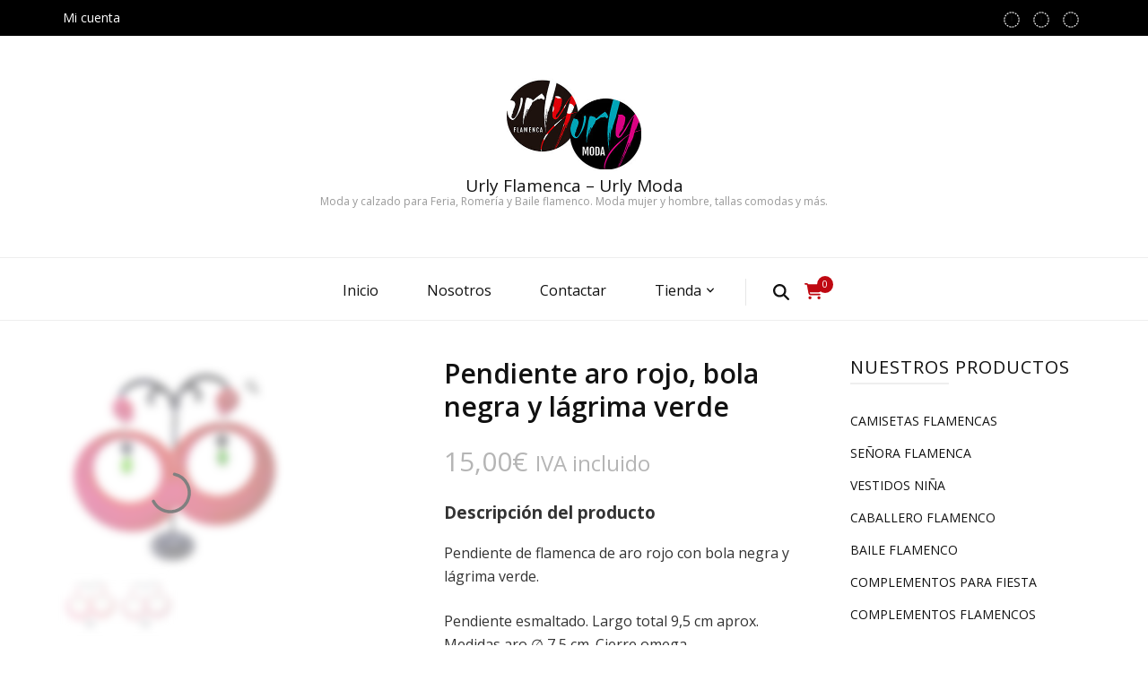

--- FILE ---
content_type: text/html; charset=UTF-8
request_url: https://www.urlyflamenca.es/producto/pendiente-aro-rojo-bola-negra-y-lagrima-verde/
body_size: 22190
content:
    <!DOCTYPE html>
    <html lang="es" prefix="og: http://ogp.me/ns#">
    <head itemscope itemtype="http://schema.org/WebSite">

    <meta charset="UTF-8">
    <meta name="viewport" content="width=device-width, initial-scale=1">
    <link rel="profile" href="http://gmpg.org/xfn/11">
    <title>Pendiente aro rojo, bola negra y lágrima verde &#8211; Urly Flamenca &#8211; Urly Moda</title>
<meta name='robots' content='max-image-preview:large' />
<link rel='dns-prefetch' href='//capi-automation.s3.us-east-2.amazonaws.com' />
<link rel='dns-prefetch' href='//fonts.googleapis.com' />
<link rel="alternate" type="application/rss+xml" title="Urly Flamenca - Urly Moda &raquo; Feed" href="https://www.urlyflamenca.es/feed/" />
<link rel="alternate" type="application/rss+xml" title="Urly Flamenca - Urly Moda &raquo; Feed de los comentarios" href="https://www.urlyflamenca.es/comments/feed/" />
<link rel="alternate" type="application/rss+xml" title="Urly Flamenca - Urly Moda &raquo; Comentario Pendiente aro rojo, bola negra y lágrima verde del feed" href="https://www.urlyflamenca.es/producto/pendiente-aro-rojo-bola-negra-y-lagrima-verde/feed/" />
<script type="text/javascript">
/* <![CDATA[ */
window._wpemojiSettings = {"baseUrl":"https:\/\/s.w.org\/images\/core\/emoji\/15.0.3\/72x72\/","ext":".png","svgUrl":"https:\/\/s.w.org\/images\/core\/emoji\/15.0.3\/svg\/","svgExt":".svg","source":{"concatemoji":"https:\/\/www.urlyflamenca.es\/wp-includes\/js\/wp-emoji-release.min.js?ver=6.5.7"}};
/*! This file is auto-generated */
!function(i,n){var o,s,e;function c(e){try{var t={supportTests:e,timestamp:(new Date).valueOf()};sessionStorage.setItem(o,JSON.stringify(t))}catch(e){}}function p(e,t,n){e.clearRect(0,0,e.canvas.width,e.canvas.height),e.fillText(t,0,0);var t=new Uint32Array(e.getImageData(0,0,e.canvas.width,e.canvas.height).data),r=(e.clearRect(0,0,e.canvas.width,e.canvas.height),e.fillText(n,0,0),new Uint32Array(e.getImageData(0,0,e.canvas.width,e.canvas.height).data));return t.every(function(e,t){return e===r[t]})}function u(e,t,n){switch(t){case"flag":return n(e,"\ud83c\udff3\ufe0f\u200d\u26a7\ufe0f","\ud83c\udff3\ufe0f\u200b\u26a7\ufe0f")?!1:!n(e,"\ud83c\uddfa\ud83c\uddf3","\ud83c\uddfa\u200b\ud83c\uddf3")&&!n(e,"\ud83c\udff4\udb40\udc67\udb40\udc62\udb40\udc65\udb40\udc6e\udb40\udc67\udb40\udc7f","\ud83c\udff4\u200b\udb40\udc67\u200b\udb40\udc62\u200b\udb40\udc65\u200b\udb40\udc6e\u200b\udb40\udc67\u200b\udb40\udc7f");case"emoji":return!n(e,"\ud83d\udc26\u200d\u2b1b","\ud83d\udc26\u200b\u2b1b")}return!1}function f(e,t,n){var r="undefined"!=typeof WorkerGlobalScope&&self instanceof WorkerGlobalScope?new OffscreenCanvas(300,150):i.createElement("canvas"),a=r.getContext("2d",{willReadFrequently:!0}),o=(a.textBaseline="top",a.font="600 32px Arial",{});return e.forEach(function(e){o[e]=t(a,e,n)}),o}function t(e){var t=i.createElement("script");t.src=e,t.defer=!0,i.head.appendChild(t)}"undefined"!=typeof Promise&&(o="wpEmojiSettingsSupports",s=["flag","emoji"],n.supports={everything:!0,everythingExceptFlag:!0},e=new Promise(function(e){i.addEventListener("DOMContentLoaded",e,{once:!0})}),new Promise(function(t){var n=function(){try{var e=JSON.parse(sessionStorage.getItem(o));if("object"==typeof e&&"number"==typeof e.timestamp&&(new Date).valueOf()<e.timestamp+604800&&"object"==typeof e.supportTests)return e.supportTests}catch(e){}return null}();if(!n){if("undefined"!=typeof Worker&&"undefined"!=typeof OffscreenCanvas&&"undefined"!=typeof URL&&URL.createObjectURL&&"undefined"!=typeof Blob)try{var e="postMessage("+f.toString()+"("+[JSON.stringify(s),u.toString(),p.toString()].join(",")+"));",r=new Blob([e],{type:"text/javascript"}),a=new Worker(URL.createObjectURL(r),{name:"wpTestEmojiSupports"});return void(a.onmessage=function(e){c(n=e.data),a.terminate(),t(n)})}catch(e){}c(n=f(s,u,p))}t(n)}).then(function(e){for(var t in e)n.supports[t]=e[t],n.supports.everything=n.supports.everything&&n.supports[t],"flag"!==t&&(n.supports.everythingExceptFlag=n.supports.everythingExceptFlag&&n.supports[t]);n.supports.everythingExceptFlag=n.supports.everythingExceptFlag&&!n.supports.flag,n.DOMReady=!1,n.readyCallback=function(){n.DOMReady=!0}}).then(function(){return e}).then(function(){var e;n.supports.everything||(n.readyCallback(),(e=n.source||{}).concatemoji?t(e.concatemoji):e.wpemoji&&e.twemoji&&(t(e.twemoji),t(e.wpemoji)))}))}((window,document),window._wpemojiSettings);
/* ]]> */
</script>
<link rel='stylesheet' id='cnss_font_awesome_css-css' href='https://www.urlyflamenca.es/wp-content/plugins/easy-social-icons/css/font-awesome/css/all.min.css?ver=7.0.0' type='text/css' media='all' />
<link rel='stylesheet' id='cnss_font_awesome_v4_shims-css' href='https://www.urlyflamenca.es/wp-content/plugins/easy-social-icons/css/font-awesome/css/v4-shims.min.css?ver=7.0.0' type='text/css' media='all' />
<link rel='stylesheet' id='cnss_css-css' href='https://www.urlyflamenca.es/wp-content/plugins/easy-social-icons/css/cnss.css?ver=1.0' type='text/css' media='all' />
<link rel='stylesheet' id='cnss_share_css-css' href='https://www.urlyflamenca.es/wp-content/plugins/easy-social-icons/css/share.css?ver=1.0' type='text/css' media='all' />
<style id='wp-emoji-styles-inline-css' type='text/css'>

	img.wp-smiley, img.emoji {
		display: inline !important;
		border: none !important;
		box-shadow: none !important;
		height: 1em !important;
		width: 1em !important;
		margin: 0 0.07em !important;
		vertical-align: -0.1em !important;
		background: none !important;
		padding: 0 !important;
	}
</style>
<link rel='stylesheet' id='wp-block-library-css' href='https://www.urlyflamenca.es/wp-includes/css/dist/block-library/style.min.css?ver=6.5.7' type='text/css' media='all' />
<style id='classic-theme-styles-inline-css' type='text/css'>
/*! This file is auto-generated */
.wp-block-button__link{color:#fff;background-color:#32373c;border-radius:9999px;box-shadow:none;text-decoration:none;padding:calc(.667em + 2px) calc(1.333em + 2px);font-size:1.125em}.wp-block-file__button{background:#32373c;color:#fff;text-decoration:none}
</style>
<style id='global-styles-inline-css' type='text/css'>
body{--wp--preset--color--black: #000000;--wp--preset--color--cyan-bluish-gray: #abb8c3;--wp--preset--color--white: #ffffff;--wp--preset--color--pale-pink: #f78da7;--wp--preset--color--vivid-red: #cf2e2e;--wp--preset--color--luminous-vivid-orange: #ff6900;--wp--preset--color--luminous-vivid-amber: #fcb900;--wp--preset--color--light-green-cyan: #7bdcb5;--wp--preset--color--vivid-green-cyan: #00d084;--wp--preset--color--pale-cyan-blue: #8ed1fc;--wp--preset--color--vivid-cyan-blue: #0693e3;--wp--preset--color--vivid-purple: #9b51e0;--wp--preset--gradient--vivid-cyan-blue-to-vivid-purple: linear-gradient(135deg,rgba(6,147,227,1) 0%,rgb(155,81,224) 100%);--wp--preset--gradient--light-green-cyan-to-vivid-green-cyan: linear-gradient(135deg,rgb(122,220,180) 0%,rgb(0,208,130) 100%);--wp--preset--gradient--luminous-vivid-amber-to-luminous-vivid-orange: linear-gradient(135deg,rgba(252,185,0,1) 0%,rgba(255,105,0,1) 100%);--wp--preset--gradient--luminous-vivid-orange-to-vivid-red: linear-gradient(135deg,rgba(255,105,0,1) 0%,rgb(207,46,46) 100%);--wp--preset--gradient--very-light-gray-to-cyan-bluish-gray: linear-gradient(135deg,rgb(238,238,238) 0%,rgb(169,184,195) 100%);--wp--preset--gradient--cool-to-warm-spectrum: linear-gradient(135deg,rgb(74,234,220) 0%,rgb(151,120,209) 20%,rgb(207,42,186) 40%,rgb(238,44,130) 60%,rgb(251,105,98) 80%,rgb(254,248,76) 100%);--wp--preset--gradient--blush-light-purple: linear-gradient(135deg,rgb(255,206,236) 0%,rgb(152,150,240) 100%);--wp--preset--gradient--blush-bordeaux: linear-gradient(135deg,rgb(254,205,165) 0%,rgb(254,45,45) 50%,rgb(107,0,62) 100%);--wp--preset--gradient--luminous-dusk: linear-gradient(135deg,rgb(255,203,112) 0%,rgb(199,81,192) 50%,rgb(65,88,208) 100%);--wp--preset--gradient--pale-ocean: linear-gradient(135deg,rgb(255,245,203) 0%,rgb(182,227,212) 50%,rgb(51,167,181) 100%);--wp--preset--gradient--electric-grass: linear-gradient(135deg,rgb(202,248,128) 0%,rgb(113,206,126) 100%);--wp--preset--gradient--midnight: linear-gradient(135deg,rgb(2,3,129) 0%,rgb(40,116,252) 100%);--wp--preset--font-size--small: 13px;--wp--preset--font-size--medium: 20px;--wp--preset--font-size--large: 36px;--wp--preset--font-size--x-large: 42px;--wp--preset--font-family--inter: "Inter", sans-serif;--wp--preset--font-family--cardo: Cardo;--wp--preset--spacing--20: 0.44rem;--wp--preset--spacing--30: 0.67rem;--wp--preset--spacing--40: 1rem;--wp--preset--spacing--50: 1.5rem;--wp--preset--spacing--60: 2.25rem;--wp--preset--spacing--70: 3.38rem;--wp--preset--spacing--80: 5.06rem;--wp--preset--shadow--natural: 6px 6px 9px rgba(0, 0, 0, 0.2);--wp--preset--shadow--deep: 12px 12px 50px rgba(0, 0, 0, 0.4);--wp--preset--shadow--sharp: 6px 6px 0px rgba(0, 0, 0, 0.2);--wp--preset--shadow--outlined: 6px 6px 0px -3px rgba(255, 255, 255, 1), 6px 6px rgba(0, 0, 0, 1);--wp--preset--shadow--crisp: 6px 6px 0px rgba(0, 0, 0, 1);}:where(.is-layout-flex){gap: 0.5em;}:where(.is-layout-grid){gap: 0.5em;}body .is-layout-flex{display: flex;}body .is-layout-flex{flex-wrap: wrap;align-items: center;}body .is-layout-flex > *{margin: 0;}body .is-layout-grid{display: grid;}body .is-layout-grid > *{margin: 0;}:where(.wp-block-columns.is-layout-flex){gap: 2em;}:where(.wp-block-columns.is-layout-grid){gap: 2em;}:where(.wp-block-post-template.is-layout-flex){gap: 1.25em;}:where(.wp-block-post-template.is-layout-grid){gap: 1.25em;}.has-black-color{color: var(--wp--preset--color--black) !important;}.has-cyan-bluish-gray-color{color: var(--wp--preset--color--cyan-bluish-gray) !important;}.has-white-color{color: var(--wp--preset--color--white) !important;}.has-pale-pink-color{color: var(--wp--preset--color--pale-pink) !important;}.has-vivid-red-color{color: var(--wp--preset--color--vivid-red) !important;}.has-luminous-vivid-orange-color{color: var(--wp--preset--color--luminous-vivid-orange) !important;}.has-luminous-vivid-amber-color{color: var(--wp--preset--color--luminous-vivid-amber) !important;}.has-light-green-cyan-color{color: var(--wp--preset--color--light-green-cyan) !important;}.has-vivid-green-cyan-color{color: var(--wp--preset--color--vivid-green-cyan) !important;}.has-pale-cyan-blue-color{color: var(--wp--preset--color--pale-cyan-blue) !important;}.has-vivid-cyan-blue-color{color: var(--wp--preset--color--vivid-cyan-blue) !important;}.has-vivid-purple-color{color: var(--wp--preset--color--vivid-purple) !important;}.has-black-background-color{background-color: var(--wp--preset--color--black) !important;}.has-cyan-bluish-gray-background-color{background-color: var(--wp--preset--color--cyan-bluish-gray) !important;}.has-white-background-color{background-color: var(--wp--preset--color--white) !important;}.has-pale-pink-background-color{background-color: var(--wp--preset--color--pale-pink) !important;}.has-vivid-red-background-color{background-color: var(--wp--preset--color--vivid-red) !important;}.has-luminous-vivid-orange-background-color{background-color: var(--wp--preset--color--luminous-vivid-orange) !important;}.has-luminous-vivid-amber-background-color{background-color: var(--wp--preset--color--luminous-vivid-amber) !important;}.has-light-green-cyan-background-color{background-color: var(--wp--preset--color--light-green-cyan) !important;}.has-vivid-green-cyan-background-color{background-color: var(--wp--preset--color--vivid-green-cyan) !important;}.has-pale-cyan-blue-background-color{background-color: var(--wp--preset--color--pale-cyan-blue) !important;}.has-vivid-cyan-blue-background-color{background-color: var(--wp--preset--color--vivid-cyan-blue) !important;}.has-vivid-purple-background-color{background-color: var(--wp--preset--color--vivid-purple) !important;}.has-black-border-color{border-color: var(--wp--preset--color--black) !important;}.has-cyan-bluish-gray-border-color{border-color: var(--wp--preset--color--cyan-bluish-gray) !important;}.has-white-border-color{border-color: var(--wp--preset--color--white) !important;}.has-pale-pink-border-color{border-color: var(--wp--preset--color--pale-pink) !important;}.has-vivid-red-border-color{border-color: var(--wp--preset--color--vivid-red) !important;}.has-luminous-vivid-orange-border-color{border-color: var(--wp--preset--color--luminous-vivid-orange) !important;}.has-luminous-vivid-amber-border-color{border-color: var(--wp--preset--color--luminous-vivid-amber) !important;}.has-light-green-cyan-border-color{border-color: var(--wp--preset--color--light-green-cyan) !important;}.has-vivid-green-cyan-border-color{border-color: var(--wp--preset--color--vivid-green-cyan) !important;}.has-pale-cyan-blue-border-color{border-color: var(--wp--preset--color--pale-cyan-blue) !important;}.has-vivid-cyan-blue-border-color{border-color: var(--wp--preset--color--vivid-cyan-blue) !important;}.has-vivid-purple-border-color{border-color: var(--wp--preset--color--vivid-purple) !important;}.has-vivid-cyan-blue-to-vivid-purple-gradient-background{background: var(--wp--preset--gradient--vivid-cyan-blue-to-vivid-purple) !important;}.has-light-green-cyan-to-vivid-green-cyan-gradient-background{background: var(--wp--preset--gradient--light-green-cyan-to-vivid-green-cyan) !important;}.has-luminous-vivid-amber-to-luminous-vivid-orange-gradient-background{background: var(--wp--preset--gradient--luminous-vivid-amber-to-luminous-vivid-orange) !important;}.has-luminous-vivid-orange-to-vivid-red-gradient-background{background: var(--wp--preset--gradient--luminous-vivid-orange-to-vivid-red) !important;}.has-very-light-gray-to-cyan-bluish-gray-gradient-background{background: var(--wp--preset--gradient--very-light-gray-to-cyan-bluish-gray) !important;}.has-cool-to-warm-spectrum-gradient-background{background: var(--wp--preset--gradient--cool-to-warm-spectrum) !important;}.has-blush-light-purple-gradient-background{background: var(--wp--preset--gradient--blush-light-purple) !important;}.has-blush-bordeaux-gradient-background{background: var(--wp--preset--gradient--blush-bordeaux) !important;}.has-luminous-dusk-gradient-background{background: var(--wp--preset--gradient--luminous-dusk) !important;}.has-pale-ocean-gradient-background{background: var(--wp--preset--gradient--pale-ocean) !important;}.has-electric-grass-gradient-background{background: var(--wp--preset--gradient--electric-grass) !important;}.has-midnight-gradient-background{background: var(--wp--preset--gradient--midnight) !important;}.has-small-font-size{font-size: var(--wp--preset--font-size--small) !important;}.has-medium-font-size{font-size: var(--wp--preset--font-size--medium) !important;}.has-large-font-size{font-size: var(--wp--preset--font-size--large) !important;}.has-x-large-font-size{font-size: var(--wp--preset--font-size--x-large) !important;}
.wp-block-navigation a:where(:not(.wp-element-button)){color: inherit;}
:where(.wp-block-post-template.is-layout-flex){gap: 1.25em;}:where(.wp-block-post-template.is-layout-grid){gap: 1.25em;}
:where(.wp-block-columns.is-layout-flex){gap: 2em;}:where(.wp-block-columns.is-layout-grid){gap: 2em;}
.wp-block-pullquote{font-size: 1.5em;line-height: 1.6;}
</style>
<link rel='stylesheet' id='blossomthemes-toolkit-css' href='https://www.urlyflamenca.es/wp-content/plugins/blossomthemes-toolkit/public/css/blossomthemes-toolkit-public.min.css?ver=2.2.7' type='text/css' media='all' />
<link rel='stylesheet' id='contact-form-7-css' href='https://www.urlyflamenca.es/wp-content/plugins/contact-form-7/includes/css/styles.css?ver=5.9.8' type='text/css' media='all' />
<link rel='stylesheet' id='woo-product-category-discount-css' href='https://www.urlyflamenca.es/wp-content/plugins/woo-product-category-discount/public/css/woo-product-category-discount-public.css?ver=5.15' type='text/css' media='all' />
<link rel='stylesheet' id='photoswipe-css' href='https://www.urlyflamenca.es/wp-content/plugins/woocommerce/assets/css/photoswipe/photoswipe.min.css?ver=9.4.4' type='text/css' media='all' />
<link rel='stylesheet' id='photoswipe-default-skin-css' href='https://www.urlyflamenca.es/wp-content/plugins/woocommerce/assets/css/photoswipe/default-skin/default-skin.min.css?ver=9.4.4' type='text/css' media='all' />
<link rel='stylesheet' id='woocommerce-layout-css' href='https://www.urlyflamenca.es/wp-content/plugins/woocommerce/assets/css/woocommerce-layout.css?ver=9.4.4' type='text/css' media='all' />
<link rel='stylesheet' id='woocommerce-smallscreen-css' href='https://www.urlyflamenca.es/wp-content/plugins/woocommerce/assets/css/woocommerce-smallscreen.css?ver=9.4.4' type='text/css' media='only screen and (max-width: 768px)' />
<link rel='stylesheet' id='woocommerce-general-css' href='https://www.urlyflamenca.es/wp-content/plugins/woocommerce/assets/css/woocommerce.css?ver=9.4.4' type='text/css' media='all' />
<style id='woocommerce-inline-inline-css' type='text/css'>
.woocommerce form .form-row .required { visibility: visible; }
</style>
<link rel='stylesheet' id='woo-variation-gallery-slider-css' href='https://www.urlyflamenca.es/wp-content/plugins/woo-variation-gallery/assets/css/slick.min.css?ver=1.8.1' type='text/css' media='all' />
<link rel='stylesheet' id='dashicons-css' href='https://www.urlyflamenca.es/wp-includes/css/dashicons.min.css?ver=6.5.7' type='text/css' media='all' />
<link rel='stylesheet' id='woo-variation-gallery-css' href='https://www.urlyflamenca.es/wp-content/plugins/woo-variation-gallery/assets/css/frontend.min.css?ver=1741624730' type='text/css' media='all' />
<style id='woo-variation-gallery-inline-css' type='text/css'>
:root {--wvg-thumbnail-item: 4;--wvg-thumbnail-item-gap: 0px;--wvg-single-image-size: 1000px;--wvg-gallery-width: 30%;--wvg-gallery-margin: 30px;}/* Default Width */.woo-variation-product-gallery {max-width: 30% !important;width: 100%;}/* Medium Devices, Desktops *//* Small Devices, Tablets */@media only screen and (max-width: 768px) {.woo-variation-product-gallery {width: 720px;max-width: 100% !important;}}/* Extra Small Devices, Phones */@media only screen and (max-width: 480px) {.woo-variation-product-gallery {width: 320px;max-width: 100% !important;}}
</style>
<link rel='stylesheet' id='woo-variation-swatches-css' href='https://www.urlyflamenca.es/wp-content/plugins/woo-variation-swatches/assets/css/frontend.min.css?ver=1763462735' type='text/css' media='all' />
<style id='woo-variation-swatches-inline-css' type='text/css'>
:root {
--wvs-tick:url("data:image/svg+xml;utf8,%3Csvg filter='drop-shadow(0px 0px 2px rgb(0 0 0 / .8))' xmlns='http://www.w3.org/2000/svg'  viewBox='0 0 30 30'%3E%3Cpath fill='none' stroke='%23ffffff' stroke-linecap='round' stroke-linejoin='round' stroke-width='4' d='M4 16L11 23 27 7'/%3E%3C/svg%3E");

--wvs-cross:url("data:image/svg+xml;utf8,%3Csvg filter='drop-shadow(0px 0px 5px rgb(255 255 255 / .6))' xmlns='http://www.w3.org/2000/svg' width='72px' height='72px' viewBox='0 0 24 24'%3E%3Cpath fill='none' stroke='%23ff0000' stroke-linecap='round' stroke-width='0.6' d='M5 5L19 19M19 5L5 19'/%3E%3C/svg%3E");
--wvs-single-product-item-width:30px;
--wvs-single-product-item-height:30px;
--wvs-single-product-item-font-size:16px}
</style>
<link rel='stylesheet' id='owl-carousel-css' href='https://www.urlyflamenca.es/wp-content/themes/blossom-feminine-pro/css/owl.carousel.min.css?ver=2.2.1' type='text/css' media='all' />
<link rel='stylesheet' id='animate-css' href='https://www.urlyflamenca.es/wp-content/themes/blossom-feminine-pro/css/animate.min.css?ver=3.5.2' type='text/css' media='all' />
<link rel='stylesheet' id='blossom-feminine-pro-google-fonts-css' href='https://fonts.googleapis.com/css?family=Open+Sans%3A300%2C300italic%2Cregular%2Citalic%2C600%2C600italic%2C700%2C700italic%2C800%2C800italic%7COpen+Sans%3Aregular' type='text/css' media='all' />
<link rel='stylesheet' id='blossom-feminine-pro-style-css' href='https://www.urlyflamenca.es/wp-content/themes/blossom-feminine-pro/style.css?ver=2.5.4' type='text/css' media='all' />
<link rel='stylesheet' id='blossom-feminine-pro-woocommerce-css' href='https://www.urlyflamenca.es/wp-content/themes/blossom-feminine-pro/css/woocommerce.min.css?ver=2.5.4' type='text/css' media='all' />
<link rel='stylesheet' id='jquery-fancybox-css' href='https://www.urlyflamenca.es/wp-content/themes/blossom-feminine-pro/css/jquery.fancybox.min.css?ver=3.5.6' type='text/css' media='all' />
<link rel='stylesheet' id='wcpa-frontend-css' href='https://www.urlyflamenca.es/wp-content/plugins/woo-custom-product-addons/assets/css/style_1.css?ver=3.0.19' type='text/css' media='all' />
<script type="text/template" id="tmpl-variation-template">
	<div class="woocommerce-variation-description">{{{ data.variation.variation_description }}}</div>
	<div class="woocommerce-variation-price">{{{ data.variation.price_html }}}</div>
	<div class="woocommerce-variation-availability">{{{ data.variation.availability_html }}}</div>
</script>
<script type="text/template" id="tmpl-unavailable-variation-template">
	<p role="alert">Lo siento, este producto no está disponible. Por favor, elige otra combinación.</p>
</script>
<!--n2css--><!--n2js--><script type="text/javascript" src="https://www.urlyflamenca.es/wp-includes/js/jquery/jquery.min.js?ver=3.7.1" id="jquery-core-js"></script>
<script type="text/javascript" src="https://www.urlyflamenca.es/wp-includes/js/jquery/jquery-migrate.min.js?ver=3.4.1" id="jquery-migrate-js"></script>
<script type="text/javascript" src="https://www.urlyflamenca.es/wp-content/plugins/easy-social-icons/js/cnss.js?ver=1.0" id="cnss_js-js"></script>
<script type="text/javascript" src="https://www.urlyflamenca.es/wp-content/plugins/easy-social-icons/js/share.js?ver=1.0" id="cnss_share_js-js"></script>
<script type="text/javascript" src="https://www.urlyflamenca.es/wp-content/plugins/woo-product-category-discount/public/js/woo-product-category-discount-public.js?ver=5.15" id="woo-product-category-discount-js"></script>
<script type="text/javascript" src="https://www.urlyflamenca.es/wp-content/plugins/woocommerce/assets/js/jquery-blockui/jquery.blockUI.min.js?ver=2.7.0-wc.9.4.4" id="jquery-blockui-js" data-wp-strategy="defer"></script>
<script type="text/javascript" id="wc-add-to-cart-js-extra">
/* <![CDATA[ */
var wc_add_to_cart_params = {"ajax_url":"\/wp-admin\/admin-ajax.php","wc_ajax_url":"\/?wc-ajax=%%endpoint%%","i18n_view_cart":"Ver carrito","cart_url":"https:\/\/www.urlyflamenca.es\/carrito\/","is_cart":"","cart_redirect_after_add":"no"};
/* ]]> */
</script>
<script type="text/javascript" src="https://www.urlyflamenca.es/wp-content/plugins/woocommerce/assets/js/frontend/add-to-cart.min.js?ver=9.4.4" id="wc-add-to-cart-js" defer="defer" data-wp-strategy="defer"></script>
<script type="text/javascript" src="https://www.urlyflamenca.es/wp-content/plugins/woocommerce/assets/js/zoom/jquery.zoom.min.js?ver=1.7.21-wc.9.4.4" id="zoom-js" defer="defer" data-wp-strategy="defer"></script>
<script type="text/javascript" src="https://www.urlyflamenca.es/wp-content/plugins/woocommerce/assets/js/flexslider/jquery.flexslider.min.js?ver=2.7.2-wc.9.4.4" id="flexslider-js" defer="defer" data-wp-strategy="defer"></script>
<script type="text/javascript" src="https://www.urlyflamenca.es/wp-content/plugins/woocommerce/assets/js/photoswipe/photoswipe.min.js?ver=4.1.1-wc.9.4.4" id="photoswipe-js" defer="defer" data-wp-strategy="defer"></script>
<script type="text/javascript" src="https://www.urlyflamenca.es/wp-content/plugins/woocommerce/assets/js/photoswipe/photoswipe-ui-default.min.js?ver=4.1.1-wc.9.4.4" id="photoswipe-ui-default-js" defer="defer" data-wp-strategy="defer"></script>
<script type="text/javascript" id="wc-single-product-js-extra">
/* <![CDATA[ */
var wc_single_product_params = {"i18n_required_rating_text":"Por favor elige una puntuaci\u00f3n","review_rating_required":"no","flexslider":{"rtl":false,"animation":"slide","smoothHeight":true,"directionNav":false,"controlNav":"thumbnails","slideshow":false,"animationSpeed":500,"animationLoop":false,"allowOneSlide":false},"zoom_enabled":"1","zoom_options":[],"photoswipe_enabled":"1","photoswipe_options":{"shareEl":false,"closeOnScroll":false,"history":false,"hideAnimationDuration":0,"showAnimationDuration":0},"flexslider_enabled":"1"};
/* ]]> */
</script>
<script type="text/javascript" src="https://www.urlyflamenca.es/wp-content/plugins/woocommerce/assets/js/frontend/single-product.min.js?ver=9.4.4" id="wc-single-product-js" defer="defer" data-wp-strategy="defer"></script>
<script type="text/javascript" src="https://www.urlyflamenca.es/wp-content/plugins/woocommerce/assets/js/js-cookie/js.cookie.min.js?ver=2.1.4-wc.9.4.4" id="js-cookie-js" defer="defer" data-wp-strategy="defer"></script>
<script type="text/javascript" id="woocommerce-js-extra">
/* <![CDATA[ */
var woocommerce_params = {"ajax_url":"\/wp-admin\/admin-ajax.php","wc_ajax_url":"\/?wc-ajax=%%endpoint%%"};
/* ]]> */
</script>
<script type="text/javascript" src="https://www.urlyflamenca.es/wp-content/plugins/woocommerce/assets/js/frontend/woocommerce.min.js?ver=9.4.4" id="woocommerce-js" defer="defer" data-wp-strategy="defer"></script>
<script type="text/javascript" src="https://www.urlyflamenca.es/wp-includes/js/underscore.min.js?ver=1.13.4" id="underscore-js"></script>
<script type="text/javascript" id="wp-util-js-extra">
/* <![CDATA[ */
var _wpUtilSettings = {"ajax":{"url":"\/wp-admin\/admin-ajax.php"}};
/* ]]> */
</script>
<script type="text/javascript" src="https://www.urlyflamenca.es/wp-includes/js/wp-util.min.js?ver=6.5.7" id="wp-util-js"></script>
<link rel="https://api.w.org/" href="https://www.urlyflamenca.es/wp-json/" /><link rel="alternate" type="application/json" href="https://www.urlyflamenca.es/wp-json/wp/v2/product/10097" /><link rel="EditURI" type="application/rsd+xml" title="RSD" href="https://www.urlyflamenca.es/xmlrpc.php?rsd" />
<meta name="generator" content="WordPress 6.5.7" />
<meta name="generator" content="WooCommerce 9.4.4" />
<link rel="canonical" href="https://www.urlyflamenca.es/producto/pendiente-aro-rojo-bola-negra-y-lagrima-verde/" />
<link rel='shortlink' href='https://www.urlyflamenca.es/?p=10097' />
<link rel="alternate" type="application/json+oembed" href="https://www.urlyflamenca.es/wp-json/oembed/1.0/embed?url=https%3A%2F%2Fwww.urlyflamenca.es%2Fproducto%2Fpendiente-aro-rojo-bola-negra-y-lagrima-verde%2F" />
<link rel="alternate" type="text/xml+oembed" href="https://www.urlyflamenca.es/wp-json/oembed/1.0/embed?url=https%3A%2F%2Fwww.urlyflamenca.es%2Fproducto%2Fpendiente-aro-rojo-bola-negra-y-lagrima-verde%2F&#038;format=xml" />
<style type="text/css">
		ul.cnss-social-icon li.cn-fa-icon a:hover{color:#ffffff!important;}
		</style>	<noscript><style>.woocommerce-product-gallery{ opacity: 1 !important; }</style></noscript>
	<meta name="generator" content="Elementor 3.29.2; features: additional_custom_breakpoints, e_local_google_fonts; settings: css_print_method-external, google_font-enabled, font_display-auto">

<!-- Dynamic Widgets by QURL loaded - http://www.dynamic-widgets.com //-->
			<script  type="text/javascript">
				!function(f,b,e,v,n,t,s){if(f.fbq)return;n=f.fbq=function(){n.callMethod?
					n.callMethod.apply(n,arguments):n.queue.push(arguments)};if(!f._fbq)f._fbq=n;
					n.push=n;n.loaded=!0;n.version='2.0';n.queue=[];t=b.createElement(e);t.async=!0;
					t.src=v;s=b.getElementsByTagName(e)[0];s.parentNode.insertBefore(t,s)}(window,
					document,'script','https://connect.facebook.net/en_US/fbevents.js');
			</script>
			<!-- WooCommerce Facebook Integration Begin -->
			<script  type="text/javascript">

				fbq('init', '1134720486895523', {}, {
    "agent": "woocommerce_2-9.4.4-3.5.15"
});

				document.addEventListener( 'DOMContentLoaded', function() {
					// Insert placeholder for events injected when a product is added to the cart through AJAX.
					document.body.insertAdjacentHTML( 'beforeend', '<div class=\"wc-facebook-pixel-event-placeholder\"></div>' );
				}, false );

			</script>
			<!-- WooCommerce Facebook Integration End -->
						<style>
				.e-con.e-parent:nth-of-type(n+4):not(.e-lazyloaded):not(.e-no-lazyload),
				.e-con.e-parent:nth-of-type(n+4):not(.e-lazyloaded):not(.e-no-lazyload) * {
					background-image: none !important;
				}
				@media screen and (max-height: 1024px) {
					.e-con.e-parent:nth-of-type(n+3):not(.e-lazyloaded):not(.e-no-lazyload),
					.e-con.e-parent:nth-of-type(n+3):not(.e-lazyloaded):not(.e-no-lazyload) * {
						background-image: none !important;
					}
				}
				@media screen and (max-height: 640px) {
					.e-con.e-parent:nth-of-type(n+2):not(.e-lazyloaded):not(.e-no-lazyload),
					.e-con.e-parent:nth-of-type(n+2):not(.e-lazyloaded):not(.e-no-lazyload) * {
						background-image: none !important;
					}
				}
			</style>
			<style>:root{  --wcpaSectionTitleSize:14px;   --wcpaLabelSize:14px;   --wcpaDescSize:13px;   --wcpaErrorSize:13px;   --wcpaLabelWeight:normal;   --wcpaDescWeight:normal;   --wcpaBorderWidth:1px;   --wcpaBorderRadius:6px;   --wcpaInputHeight:45px;   --wcpaCheckLabelSize:14px;   --wcpaCheckBorderWidth:1px;   --wcpaCheckWidth:20px;   --wcpaCheckHeight:20px;   --wcpaCheckBorderRadius:4px;   --wcpaCheckButtonRadius:5px;   --wcpaCheckButtonBorder:2px; }:root{  --wcpaButtonColor:#3340d3;   --wcpaLabelColor:#424242;   --wcpaDescColor:#797979;   --wcpaBorderColor:#c6d0e9;   --wcpaBorderColorFocus:#3561f3;   --wcpaInputBgColor:#FFFFFF;   --wcpaInputColor:#5d5d5d;   --wcpaCheckLabelColor:#4a4a4a;   --wcpaCheckBgColor:#3340d3;   --wcpaCheckBorderColor:#B9CBE3;   --wcpaCheckTickColor:#ffffff;   --wcpaRadioBgColor:#3340d3;   --wcpaRadioBorderColor:#B9CBE3;   --wcpaRadioTickColor:#ffffff;   --wcpaButtonTextColor:#ffffff;   --wcpaErrorColor:#F55050; }:root{}</style><script id="Cookiebot" src="https://consent.cookiebot.com/uc.js" data-cbid="7a8b7b47-bbe5-4a30-ad22-3d9f6aeebe4c" data-blockingmode="auto" type="text/javascript"></script><style id='wp-fonts-local' type='text/css'>
@font-face{font-family:Inter;font-style:normal;font-weight:300 900;font-display:fallback;src:url('https://www.urlyflamenca.es/wp-content/plugins/woocommerce/assets/fonts/Inter-VariableFont_slnt,wght.woff2') format('woff2');font-stretch:normal;}
@font-face{font-family:Cardo;font-style:normal;font-weight:400;font-display:fallback;src:url('https://www.urlyflamenca.es/wp-content/plugins/woocommerce/assets/fonts/cardo_normal_400.woff2') format('woff2');}
</style>
<link rel="icon" href="https://www.urlyflamenca.es/wp-content/uploads/2021/10/MODA-Y-FLAMENCO-300X300-60x60.jpg" sizes="32x32" />
<link rel="icon" href="https://www.urlyflamenca.es/wp-content/uploads/2021/10/MODA-Y-FLAMENCO-300X300-300x300.jpg" sizes="192x192" />
<link rel="apple-touch-icon" href="https://www.urlyflamenca.es/wp-content/uploads/2021/10/MODA-Y-FLAMENCO-300X300-300x300.jpg" />
<meta name="msapplication-TileImage" content="https://www.urlyflamenca.es/wp-content/uploads/2021/10/MODA-Y-FLAMENCO-300X300-300x300.jpg" />
<style type='text/css' media='all'>
    .content-newsletter .blossomthemes-email-newsletter-wrapper.bg-img:after,
    .widget_blossomthemes_email_newsletter_widget .blossomthemes-email-newsletter-wrapper:after{
        background: rgba(191, 8, 17, 0.8);    }
    
    /*Typography*/

    body,
    button,
    input,
    select,
    optgroup,
    textarea{
        font-family : Open Sans;
        font-size   : 16px;        
    }
    
    body{
        background: url() #ffffff;
    }
    
    .site-title{
        font-size   : 19px;
        font-family : Open Sans;
        font-weight : 400;
        font-style  : normal;
    }

    .site-title a{
        color  : #111;
    }

    .custom-logo-link img{
        width: 150px;
        max-width: 100%;
    }

    #primary .post .entry-content blockquote cite,
    #primary .page .entry-content blockquote cite {
        font-family : Open Sans;
    }

    .banner .banner-text .title,
    #primary .sticky .text-holder .entry-header .entry-title,
    #primary .post .text-holder .entry-header .entry-title,
    .author-section .text-holder .title,
    .post-navigation .nav-links .nav-previous .post-title,
    .post-navigation .nav-links .nav-next .post-title,
    .related-post .post .text-holder .entry-title,
    .comments-area .comments-title,
    .comments-area .comment-body .fn,
    .comments-area .comment-reply-title,
    .page-header .page-title,
    #primary .post .entry-content blockquote,
    #primary .page .entry-content blockquote,
    #primary .post .entry-content .pull-left,
    #primary .page .entry-content .pull-left,
    #primary .post .entry-content .pull-right,
    #primary .page .entry-content .pull-right,
    #primary .post .entry-content h1,
    #primary .page .entry-content h1,
    #primary .post .entry-content h2,
    #primary .page .entry-content h2,
    #primary .post .entry-content h3,
    #primary .page .entry-content h3,
    #primary .post .entry-content h4,
    #primary .page .entry-content h4,
    #primary .post .entry-content h5,
    #primary .page .entry-content h5,
    #primary .post .entry-content h6,
    #primary .page .entry-content h6,
    .search #primary .search-post .text-holder .entry-header .entry-title,
    .error-holder .page-content h2,
    .category-layout-two .col .text-holder span,
    .banner-layout-two .grid-item .text-holder .title,
    .banner-layout-four .text-holder .title,
    .related-post .post .text-holder .entry-title,
    .popular-post .post .text-holder .entry-title,
    .single-post-layout-two .entry-header .entry-title,
    .single-post-layout-three .entry-header .entry-title,
    .single-post-layout-five .entry-header .entry-title,
    .widget_bttk_author_bio .title-holder,
    .widget_bttk_popular_post ul li .entry-header .entry-title,
    .widget_bttk_pro_recent_post ul li .entry-header .entry-title,
    .widget_bttk_posts_category_slider_widget .carousel-title .title,
    .widget .blossomthemes-email-newsletter-wrapper .text-holder h3,
    #load-posts a,
    .content-newsletter .blossomthemes-email-newsletter-wrapper .text-holder h3,
    #secondary .widget_bttk_description_widget .text-holder .name,
    #secondary .widget_bttk_testimonial_widget .text-holder .name,
    .portfolio-text-holder .portfolio-img-title,
    .portfolio-holder .entry-header .entry-title,
    .single-blossom-portfolio .post-navigation .nav-previous a,
    .single-blossom-portfolio .post-navigation .nav-next a,
    .related-portfolio-title,
    #primary .sticky .text-holder .entry-header .entry-title, 
    #primary .post .text-holder .entry-header .entry-title, 
    .archive .blossom-portfolio .entry-header .entry-title{
        font-family: Open Sans;
    }    
     
    #primary .post .entry-content h1,
    #primary .page .entry-content h1{
        font-family: Open Sans;
        font-size: 48px;
        font-weight: 400;
        font-style: normal;        
    }
    
    #primary .post .entry-content h2,
    #primary .page .entry-content h2{
        font-family: Open Sans;
        font-size: 40px;
        font-weight: 400;
        font-style: normal;
    }
    
    #primary .post .entry-content h3,
    #primary .page .entry-content h3{
        font-family: Open Sans;
        font-size: 32px;
        font-weight: 400;
        font-style: normal;
    }
    
    #primary .post .entry-content h4,
    #primary .page .entry-content h4{
        font-family: Open Sans;
        font-size: 28px;
        font-weight: 400;
        font-style: normal;
    }
    
    #primary .post .entry-content h5,
    #primary .page .entry-content h5{
        font-family: Open Sans;
        font-size: 24px;
        font-weight: 400;
        font-style: normal;
    }
    
    #primary .post .entry-content h6,
    #primary .page .entry-content h6{
        font-family: Open Sans;
        font-size: 22px;
        font-weight: 400;
        font-style: normal;
    }
    
    /* primary color */
    a{
    	color: #bf0811;
    }
    
    a:hover{
    	color: #bf0811;
    }

    .secondary-nav ul li a:hover,
    .secondary-nav ul li:hover > a,
    .secondary-nav .current_page_item > a,
    .secondary-nav .current-menu-item > a,
    .secondary-nav .current_page_ancestor > a,
    .secondary-nav .current-menu-ancestor > a,
    .header-t .social-networks li a:hover,
    .main-navigation ul li a:hover,
    .main-navigation ul li:hover > a,
    .main-navigation .current_page_item > a,
    .main-navigation .current-menu-item > a,
    .main-navigation .current_page_ancestor > a,
    .main-navigation .current-menu-ancestor > a,
    .banner .banner-text .cat-links a:hover,
    .banner .banner-text .title a:hover,
    #primary .post .text-holder .entry-header .entry-title a:hover,
    .widget ul li a:hover,
    .site-footer .widget ul li a:hover,
    .related-post .post .text-holder .cat-links a:hover,
    .related-post .post .text-holder .entry-title a:hover,
    .comments-area .comment-body .comment-metadata a:hover,
    .search #primary .search-post .text-holder .entry-header .entry-title a:hover,
    .site-title a:hover,
    .banner .banner-text .category a:hover,
    .widget_bttk_popular_post ul li .entry-header .entry-meta a:hover,
	.widget_bttk_pro_recent_post ul li .entry-header .entry-meta a:hover,
	.widget_bttk_popular_post .style-two li .entry-header .cat-links a,
	.widget_bttk_pro_recent_post .style-two li .entry-header .cat-links a,
	.widget_bttk_popular_post .style-three li .entry-header .cat-links a,
	.widget_bttk_pro_recent_post .style-three li .entry-header .cat-links a,
	.widget_bttk_posts_category_slider_widget .carousel-title .title a:hover,
	.header-layout-two .header-b .social-networks li a:hover,
	.header-layout-three .header-b .main-navigation .current_page_item > a,
	.header-layout-three .header-b .main-navigation .current-menu-item > a,
	.header-layout-three .header-b .main-navigation .current_page_ancestor > a,
	.header-layout-three .header-b .main-navigation .current-menu-ancestor > a,
	.header-layout-three .header-b .main-navigation ul li a:hover,
	.header-layout-three .header-b .main-navigation ul li:hover > a,
	.header-layout-three .header-b .social-networks li a:hover,
	.header-layout-three.header-layout-seven .header-b .main-navigation ul ul li a:hover,
	.header-layout-three.header-layout-seven .header-b .main-navigation ul ul li:hover > a,
	.header-layout-three.header-layout-seven .header-b .main-navigation ul ul .current_page_item > a,
	.header-layout-three.header-layout-seven .header-b .main-navigation ul ul .current-menu-item > a,
	.header-layout-three.header-layout-seven .header-b .main-navigation ul ul .current_page_ancestor > a,
	.header-layout-three.header-layout-seven .header-b .main-navigation ul ul .current-menu-ancestor > a,
	.header-layout-eight .site-branding .site-title a,
	.banner-layout-two .grid-item .text-holder .category a:hover,
	.banner-layout-two .grid-item .text-holder .title a:hover,
	.banner-layout-four .text-holder .category a:hover,
	.banner-layout-four .text-holder .title a:hover,
	.category-layout-two .col .text-holder .learn-more,
    #primary .post.sticky.sticky-layout-two .text-holder .entry-header .entry-title a:hover,
    .blog.blog-layout-five #primary .post .text-holder .entry-header .entry-title a:hover,
    .blog.blog-layout-five #primary .post.sticky-layout-one .text-holder .entry-header .cat-links a,
    .blog.blog-layout-five #primary .post.sticky-layout-one .text-holder .entry-header .entry-title a:hover,
    .popular-post .post .text-holder .cat-links a:hover,
    .popular-post .post .text-holder .entry-title a:hover,
    .comments-area .comment-body .fn a:hover,
    .single-post-layout-two .entry-header .cat-links a:hover,
    .single-post-layout-three .entry-header .cat-links a:hover,
    .single-post-layout-five .entry-header .cat-links a:hover,
    .portfolio-sorting .button:hover,
    .portfolio-sorting .button.is-checked,
    .portfolio-item .portfolio-img-title a:hover,
    .portfolio-item .portfolio-cat a:hover,
    .entry-header .portfolio-cat a:hover,
    #primary .post .text-holder .entry-footer .share .social-networks li a:hover,
    .blog.blog-layout-five #primary .post .text-holder .entry-header .entry-meta a:hover,
    #primary .post.sticky.sticky-layout-two .text-holder .entry-header .entry-meta a:hover, 
    .archive .blossom-portfolio .entry-header .entry-title a:hover, 
    .archive #primary .post .text-holder .entry-header .top .share .social-networks li a:hover, .archive .blossom-portfolio .entry-header .top .social-networks li a:hover{
        color: #bf0811;
    }

    @media only screen and (max-width: 1024px){
        .header-layout-three.header-layout-seven .header-b .main-navigation .current_page_item > a,
        .header-layout-three.header-layout-seven .header-b .main-navigation .current-menu-item > a,
        .header-layout-three.header-layout-seven .header-b .main-navigation .current_page_ancestor > a,
        .header-layout-three.header-layout-seven .header-b .main-navigation .current-menu-ancestor > a,
        .header-layout-seven.header-layout-three .header-b .main-navigation ul li a:hover,
        .header-layout-seven.header-layout-three .header-b .main-navigation ul li:hover > a{
            color: #bf0811;
        }
    }

    @media only screen and (max-width: 767px){
        #primary .post.sticky.sticky-layout-two .text-holder .entry-header .cat-links a{
            color: #bf0811;
        }

    }

    .category-section .col .img-holder .text-holder,
    .pagination a,
    .category-section .col .img-holder:hover .text-holder,
    .posts-navigation .nav-links .nav-previous a:hover, 
    .posts-navigation .nav-links .nav-next a:hover, 
    .promotional-block .btn-get:after{
        border-color: #bf0811;
    }

    .category-section .col .img-holder .text-holder span,
    #primary .post .text-holder .entry-footer .btn-readmore:hover,
    .pagination a:hover,
    .widget_calendar caption,
    .widget_calendar table tbody td a,
    .widget_tag_cloud .tagcloud a:hover,
    #blossom-top,
    .single #primary .post .entry-footer .tags a:hover,
    .error-holder .page-content a:hover,
    .widget_bttk_custom_categories ul li a:hover .post-count, 
	.widget_bttk_social_links ul li a:hover,
    .posts-navigation .nav-links .nav-previous a:hover,
    .posts-navigation .nav-links .nav-next a:hover,
    #load-posts a,
    .header-layout-three.header-layout-seven .header-b,
    .content-instagram ul li .instagram-meta .like,
    .content-instagram ul li .instagram-meta .comment,
    .single #primary .post .text-holder .entry-content .social-share .social-networks ul li a:hover,
    .header-t .tools .cart .count,
    .woocommerce ul.products li.product .added_to_cart:hover,
    .widget_bttk_author_bio .readmore:hover,
    #secondary .widget_blossomtheme_companion_cta_widget .btn-cta:hover,
    #secondary .widget_blossomtheme_featured_page_widget .text-holder .btn-readmore:hover,
    #secondary .widget_bttk_icon_text_widget .text-holder .btn-readmore:hover,
    .widget_bttk_image_text_widget ul li .btn-readmore:hover,
    .promotional-block,
    .pagination .nav-links .current,
    #primary .post .entry-content .highlight, 
    #primary .page .entry-content .highlight, 
    .header-layout-two .header-b .tools .cart .count, 
    .header-layout-three .header-b .tools .cart .count, 
    .header-layout-five .header-b .tools .cart .count, 
    .header-layout-six .header-b .tools .cart .count {
        background: #bf0811;
    }
    
    .share .social-networks li:hover a path{
        fill: #bf0811;
    }
    .pagination .current,
    .post-navigation .nav-links .nav-previous a:hover,
    .post-navigation .nav-links .nav-next a:hover, 
    .single .site-main .author-signature .social-networks li a:hover{
        background: #bf0811;
        border-color: #bf0811;
    }

    #primary .post .entry-content blockquote,
    #primary .page .entry-content blockquote{
        border-bottom-color: #bf0811;
        border-top-color: #bf0811;
    }

    #primary .post .entry-content .pull-left,
    #primary .page .entry-content .pull-left,
    #primary .post .entry-content .pull-right,
    #primary .page .entry-content .pull-right{border-left-color: #bf0811;}

    .error-holder .page-content h2{
        text-shadow: 6px 6px 0 #bf0811;
    }
    
    .category-layout-two .col .text-holder .holder{
        background: rgba(191, 8, 17, 0.4);    }

    #primary .post .text-holder .entry-footer .btn-readmore,
    .banner .owl-nav .owl-prev,
    .banner .owl-nav .owl-next, 
    .promotional-block .btn-get{
        background: #000000;
    }

    .header-t,
    .header-layout-three .header-b{
        background: #000000;
    }

    .site-footer .footer-t{
        background: #000000;
    }
    .owl-theme .owl-nav [class*=owl-]:hover{
         background: #bf0811 !important;
    }
    
            .woocommerce ul.products li.product .add_to_cart_button:hover,
        .woocommerce ul.products li.product .product_type_external:hover,
        .woocommerce nav.woocommerce-pagination ul li a:hover,
        .woocommerce #secondary .widget_shopping_cart .buttons .button:hover,
        .woocommerce #secondary .widget_price_filter .price_slider_amount .button:hover,
        .woocommerce #secondary .widget_price_filter .ui-slider .ui-slider-range,
        .woocommerce div.product form.cart .single_add_to_cart_button:hover,
        .woocommerce div.product .cart .single_add_to_cart_button.alt:hover,
        .woocommerce .woocommerce-message .button:hover,
        .woocommerce-cart #primary .page .entry-content .cart_totals .checkout-button:hover,
        .woocommerce-checkout .woocommerce .woocommerce-info,
        .header-t .tools .cart .count {
            background: #bf0811;
        }

        .woocommerce nav.woocommerce-pagination ul li a{
            border-color: #bf0811;
        }

        .woocommerce nav.woocommerce-pagination ul li span.current{
            background: #bf0811;
            border-color: #bf0811;
        }

        .woocommerce div.product .entry-summary .product_meta .posted_in a:hover,
        .woocommerce div.product .entry-summary .product_meta .tagged_as a:hover{
            color: #bf0811;
        }
            
      

      

    
    
    
</style>		<style type="text/css" id="wp-custom-css">
			.woocommerce div.product .entry-summary .variations_form .single_variation_wrap .button {
    display: inline-block;
    vertical-align: top;
    float: none;
    font-size: 13px;
    font-weight: 600;
    letter-spacing: 1px;
    border: 1px solid #000000;
    background: #000000;
	
}

.woocommerce div.product .entry-summary .variations_form .single_variation_wrap .button:hover {
    opacity: 1;
    color: #FFFFFF;
    background: #BF0811;
	border: 1px solid #bf0811;
	}

.woocommerce div.product form.cart .variations td.label {
    width: 300px;
}

h2.woocommerce-loop-category__title mark.count {display:none}

.woocommerce-checkout .woocommerce .woocommerce-info {
background: #000000;
border-top: 0;
padding: 1em;
font-size: 14px;
color: #FFFFFF;
}


.woocommerce-checkout .woocommerce .woocommerce-info a {
color: #FFFFFF;
text-decoration: underline;
font-weight: 500;
}

.woocommerce-password-strength.bad {
background-color: #000000;
border-color: #000000;
color: #ffffff;
}

#add_payment_method .checkout .create-account small, .woocommerce-cart .checkout .create-account small, .woocommerce-checkout .checkout .create-account small {
font-size: 11px;
color: #000000;
font-weight: 400;
}

.woocommerce form .form-row.woocommerce-validated .select2-container, .woocommerce form .form-row.woocommerce-validated input.input-text, .woocommerce form .form-row.woocommerce-validated select {
border-color: #BF0811;
}

.woocommerce-store-notice, p.demo_store {
    position: absolute;
    top: 0;
    left: 0;
    right: 0;
    margin: 0;
    width: 100%;
    font-size: 1em;
    padding: 1em 0;
    text-align: center;
    background-color: #bf0811;
    color: #fff;
    z-index: 99998;
    box-shadow: 0 1px 1em rgba(0,0,0,.2);
    display: none;
}

		</style>
		
</head>

<body class="product-template-default single single-product postid-10097 wp-custom-logo theme-blossom-feminine-pro woocommerce woocommerce-page woocommerce-no-js woo-variation-gallery woo-variation-gallery-theme-blossom-feminine-pro woo-variation-swatches wvs-behavior-blur wvs-theme-blossom-feminine-pro wvs-show-label wvs-tooltip default rightsidebar elementor-default elementor-kit-6409" itemscope itemtype="http://schema.org/WebPage">
	
    <div id="page" class="site"><a aria-label="skip to content" class="skip-link" href="#content">Skip to Content</a>
    <header class="site-header header-layout-six" itemscope itemtype="http://schema.org/WPHeader">
	<div class="header-holder">
        <div class="header-t">
    		<div class="container">
    			        <button aria-label="secondary menu toggle" id="secondary-toggle-button"><i class="fa fa-bars"></i></button>				
        <nav id="secondary-navigation" class="secondary-nav" itemscope itemtype="http://schema.org/SiteNavigationElement">
    		<div class="menu-menu-cliente-container"><ul id="secondary-menu" class="menu"><li id="menu-item-289" class="menu-item menu-item-type-post_type menu-item-object-page menu-item-289"><a href="https://www.urlyflamenca.es/mi-cuenta/">Mi cuenta</a></li>
</ul></div>    	</nav><!-- #secondary-navigation -->
            			<div class="right">
    				    <ul class="social-networks">
    	            <li><a href="https://www.facebook.com/urlyflamenca/" target="_blank" rel="nofollow"><i class="fa fa-facebook"></i></a></li>    	   
    	            <li><a href="https://twitter.com/urlyflamenca/" target="_blank" rel="nofollow"><i class="fa fa-twitter"></i></a></li>    	   
    	            <li><a href="https://www.instagram.com/urlyflamenca/" target="_blank" rel="nofollow"><i class="fa fa-instagram"></i></a></li>    	   
    		</ul>
     
    			</div>
    		</div>
    	</div>
    	<div class="header-m">
    		<div class="container">
    			        <div class="site-branding has-logo-text" itemscope itemtype="http://schema.org/Organization">  
            <div class="site-logo"><a href="https://www.urlyflamenca.es/" class="custom-logo-link" rel="home"><img fetchpriority="high" width="300" height="207" src="https://www.urlyflamenca.es/wp-content/uploads/2021/10/cropped-MODA-Y-FLAMENCO-300X300.jpg" class="custom-logo" alt="Urly Flamenca &#8211; Urly Moda" decoding="async" srcset="https://www.urlyflamenca.es/wp-content/uploads/2021/10/cropped-MODA-Y-FLAMENCO-300X300.jpg 300w, https://www.urlyflamenca.es/wp-content/uploads/2021/10/cropped-MODA-Y-FLAMENCO-300X300-87x60.jpg 87w" sizes="(max-width: 300px) 100vw, 300px" /></a></div>
            <div class="site-title-wrap">                    <p class="site-title" itemprop="name"><a href="https://www.urlyflamenca.es/" rel="home" itemprop="url">Urly Flamenca &#8211; Urly Moda</a></p>
                                    <p class="site-description" itemprop="description">Moda y calzado para Feria, Romería y Baile flamenco. Moda mujer y hombre, tallas comodas y más.</p>
                </div>        </div>    
        		</div>
    	</div>
    </div>
	<div class="header-b">
		<div class="container">
			        <button aria-label="primary menu toggle" class="primary-toggle-button"><i class="fa fa-bars"></i></button>
    	<nav id="site-navigation" class="main-navigation" itemscope itemtype="http://schema.org/SiteNavigationElement">
    		<div class="menu-menu-1-container"><ul id="primary-menu" class="menu"><li id="menu-item-4040" class="menu-item menu-item-type-post_type menu-item-object-page menu-item-home menu-item-4040"><a href="https://www.urlyflamenca.es/">Inicio</a></li>
<li id="menu-item-157" class="menu-item menu-item-type-post_type menu-item-object-page menu-item-157"><a href="https://www.urlyflamenca.es/nosotros/">Nosotros</a></li>
<li id="menu-item-558" class="menu-item menu-item-type-post_type menu-item-object-page menu-item-558"><a href="https://www.urlyflamenca.es/contactar/">Contactar</a></li>
<li id="menu-item-146" class="menu-item menu-item-type-post_type menu-item-object-page menu-item-has-children current_page_parent menu-item-146"><a href="https://www.urlyflamenca.es/tienda/">Tienda</a>
<ul class="sub-menu">
	<li id="menu-item-6481" class="menu-item menu-item-type-taxonomy menu-item-object-product_cat menu-item-6481"><a href="https://www.urlyflamenca.es/categoria-producto/traje_de_flamenca/">SEÑORA FLAMENCA</a></li>
	<li id="menu-item-6482" class="menu-item menu-item-type-taxonomy menu-item-object-product_cat menu-item-6482"><a href="https://www.urlyflamenca.es/categoria-producto/vestidos-nina/">VESTIDOS NIÑA</a></li>
	<li id="menu-item-6475" class="menu-item menu-item-type-taxonomy menu-item-object-product_cat menu-item-6475"><a href="https://www.urlyflamenca.es/categoria-producto/caballero-flamenco/">CABALLERO FLAMENCO</a></li>
	<li id="menu-item-6470" class="menu-item menu-item-type-taxonomy menu-item-object-product_cat menu-item-6470"><a href="https://www.urlyflamenca.es/categoria-producto/baile_flamenco/">BAILE FLAMENCO</a></li>
	<li id="menu-item-6480" class="menu-item menu-item-type-taxonomy menu-item-object-product_cat current-product-ancestor current-menu-parent current-product-parent menu-item-6480"><a href="https://www.urlyflamenca.es/categoria-producto/complementos_flamencos/">COMPLEMENTOS FLAMENCOS</a></li>
	<li id="menu-item-9073" class="menu-item menu-item-type-taxonomy menu-item-object-product_cat menu-item-9073"><a href="https://www.urlyflamenca.es/categoria-producto/complementos-para-fiesta/">COMPLEMENTOS PARA FIESTA</a></li>
	<li id="menu-item-6477" class="menu-item menu-item-type-taxonomy menu-item-object-product_cat menu-item-6477"><a href="https://www.urlyflamenca.es/categoria-producto/zapatos/">ZAPATOS</a></li>
	<li id="menu-item-6473" class="menu-item menu-item-type-taxonomy menu-item-object-product_cat menu-item-6473"><a href="https://www.urlyflamenca.es/categoria-producto/articulos_rocieros/">ARTÍCULOS ROCIEROS</a></li>
	<li id="menu-item-8882" class="menu-item menu-item-type-taxonomy menu-item-object-product_cat menu-item-8882"><a href="https://www.urlyflamenca.es/categoria-producto/ultimas-unidades/">ÚLTIMAS UNIDADES</a></li>
</ul>
</li>
</ul></div>    	</nav><!-- #site-navigation -->
                    <div class="tools">
                        <div class="form-section">
    		<button aria-label="search form toggle" id="btn-search"><i class="fa fa-search"></i></button>
    		<div class="form-holder">
    			<form role="search" method="get" class="search-form" action="https://www.urlyflamenca.es/">
				<label>
					<span class="screen-reader-text">Buscar:</span>
					<input type="search" class="search-field" placeholder="Buscar &hellip;" value="" name="s" />
				</label>
				<input type="submit" class="search-submit" value="Buscar" />
			</form>    		</div>
    	</div>
            <div class="cart">                                   	
        <a href="https://www.urlyflamenca.es/carrito/" title="View your shopping cart">
            <span><i class="fa fa-shopping-cart"></i></span>
            <span class="count">0</span>
        </a>
	</div>    
                </div>			
		</div>
	</div>
            <div class="sticky-header">
            <div class="container">
                <div class="site-branding" itemscope itemtype="http://schema.org/Organization">
                        <div class="site-branding has-logo-text" itemscope itemtype="http://schema.org/Organization">  
            <div class="site-logo"><a href="https://www.urlyflamenca.es/" class="custom-logo-link" rel="home"><img fetchpriority="high" width="300" height="207" src="https://www.urlyflamenca.es/wp-content/uploads/2021/10/cropped-MODA-Y-FLAMENCO-300X300.jpg" class="custom-logo" alt="Urly Flamenca &#8211; Urly Moda" decoding="async" srcset="https://www.urlyflamenca.es/wp-content/uploads/2021/10/cropped-MODA-Y-FLAMENCO-300X300.jpg 300w, https://www.urlyflamenca.es/wp-content/uploads/2021/10/cropped-MODA-Y-FLAMENCO-300X300-87x60.jpg 87w" sizes="(max-width: 300px) 100vw, 300px" /></a></div>
            <div class="site-title-wrap">                    <p class="site-title" itemprop="name"><a href="https://www.urlyflamenca.es/" rel="home" itemprop="url">Urly Flamenca &#8211; Urly Moda</a></p>
                                    <p class="site-description" itemprop="description">Moda y calzado para Feria, Romería y Baile flamenco. Moda mujer y hombre, tallas comodas y más.</p>
                </div>        </div>    
    </div>        <button aria-label="primary menu toggle" class="primary-toggle-button"><i class="fa fa-bars"></i></button>
    	<nav id="sticky-navigation" class="main-navigation" itemscope itemtype="http://schema.org/SiteNavigationElement">
    		<div class="menu-menu-1-container"><ul id="primary-menu" class="menu"><li class="menu-item menu-item-type-post_type menu-item-object-page menu-item-home menu-item-4040"><a href="https://www.urlyflamenca.es/">Inicio</a></li>
<li class="menu-item menu-item-type-post_type menu-item-object-page menu-item-157"><a href="https://www.urlyflamenca.es/nosotros/">Nosotros</a></li>
<li class="menu-item menu-item-type-post_type menu-item-object-page menu-item-558"><a href="https://www.urlyflamenca.es/contactar/">Contactar</a></li>
<li class="menu-item menu-item-type-post_type menu-item-object-page menu-item-has-children current_page_parent menu-item-146"><a href="https://www.urlyflamenca.es/tienda/">Tienda</a>
<ul class="sub-menu">
	<li class="menu-item menu-item-type-taxonomy menu-item-object-product_cat menu-item-6481"><a href="https://www.urlyflamenca.es/categoria-producto/traje_de_flamenca/">SEÑORA FLAMENCA</a></li>
	<li class="menu-item menu-item-type-taxonomy menu-item-object-product_cat menu-item-6482"><a href="https://www.urlyflamenca.es/categoria-producto/vestidos-nina/">VESTIDOS NIÑA</a></li>
	<li class="menu-item menu-item-type-taxonomy menu-item-object-product_cat menu-item-6475"><a href="https://www.urlyflamenca.es/categoria-producto/caballero-flamenco/">CABALLERO FLAMENCO</a></li>
	<li class="menu-item menu-item-type-taxonomy menu-item-object-product_cat menu-item-6470"><a href="https://www.urlyflamenca.es/categoria-producto/baile_flamenco/">BAILE FLAMENCO</a></li>
	<li class="menu-item menu-item-type-taxonomy menu-item-object-product_cat current-product-ancestor current-menu-parent current-product-parent menu-item-6480"><a href="https://www.urlyflamenca.es/categoria-producto/complementos_flamencos/">COMPLEMENTOS FLAMENCOS</a></li>
	<li class="menu-item menu-item-type-taxonomy menu-item-object-product_cat menu-item-9073"><a href="https://www.urlyflamenca.es/categoria-producto/complementos-para-fiesta/">COMPLEMENTOS PARA FIESTA</a></li>
	<li class="menu-item menu-item-type-taxonomy menu-item-object-product_cat menu-item-6477"><a href="https://www.urlyflamenca.es/categoria-producto/zapatos/">ZAPATOS</a></li>
	<li class="menu-item menu-item-type-taxonomy menu-item-object-product_cat menu-item-6473"><a href="https://www.urlyflamenca.es/categoria-producto/articulos_rocieros/">ARTÍCULOS ROCIEROS</a></li>
	<li class="menu-item menu-item-type-taxonomy menu-item-object-product_cat menu-item-8882"><a href="https://www.urlyflamenca.es/categoria-producto/ultimas-unidades/">ÚLTIMAS UNIDADES</a></li>
</ul>
</li>
</ul></div>    	</nav><!-- #site-navigation -->
                    </div>
        </div><!-- .sticky-header -->
        </header>
    <div class="container main-content">
                <div id="content" class="site-content">
                        <div class="row">
    
	    <div id="primary" class="content-area">
        <main id="main" class="site-main" role="main">
    
					
			<div class="woocommerce-notices-wrapper"></div><div id="product-10097" class="latest_post product type-product post-10097 status-publish first instock product_cat-complementos_flamencos product_cat-pendientes-de-aro product_cat-pendientes-rojos product_tag-complementos-flamenca product_tag-flamenca-sevillanas product_tag-flamenco-bailando-bailaora product_tag-flamenco-bailando-baile-flamenco product_tag-pendientes product_tag-pendientes-aro product_tag-pendientes-artesanales product_tag-pendientes-de-flamenca product_tag-pendientes-flamencos has-post-thumbnail taxable shipping-taxable purchasable product-type-simple woo-variation-gallery-product">

		<div data-product_id="10097" data-variation_id="0" style="" class="woo-variation-product-gallery woo-variation-product-gallery-thumbnail-columns-4 woo-variation-gallery-has-product-thumbnail  woo-variation-gallery-enabled-thumbnail-slider">
		<div class="loading-gallery woo-variation-gallery-wrapper woo-variation-gallery-thumbnail-position-bottom-bottom woo-variation-gallery-product-type-simple">

			<div class="woo-variation-gallery-container preload-style-blur">

				<div class="woo-variation-gallery-slider-wrapper">

					
											<a href="#" class="woo-variation-gallery-trigger woo-variation-gallery-trigger-position-top-right">
							<span class="dashicons dashicons-search"></span>						</a>
					
					<div class="woo-variation-gallery-slider" data-slick='{&quot;slidesToShow&quot;:1,&quot;slidesToScroll&quot;:1,&quot;arrows&quot;:true,&quot;adaptiveHeight&quot;:true,&quot;rtl&quot;:false,&quot;prevArrow&quot;:&quot;&lt;i class=\&quot;wvg-slider-prev-arrow dashicons dashicons-arrow-left-alt2\&quot;&gt;&lt;\/i&gt;&quot;,&quot;nextArrow&quot;:&quot;&lt;i class=\&quot;wvg-slider-next-arrow dashicons dashicons-arrow-right-alt2\&quot;&gt;&lt;\/i&gt;&quot;,&quot;speed&quot;:300,&quot;asNavFor&quot;:&quot;.woo-variation-gallery-thumbnail-slider&quot;}'>
						<div class="wvg-gallery-image"><div><div class="wvg-single-gallery-image-container"><img loading="lazy" loading="lazy" width="1000" height="1000" src="https://www.urlyflamenca.es/wp-content/uploads/2022/05/PENDIENTE-ARO-LACADO-ROJO-BOLA-NEGRA-LAGRIMA-VERDE-1000x1000.jpg" class="wp-post-image wvg-post-image attachment-woocommerce_single size-woocommerce_single " alt="" title="PENDIENTE ARO LACADO ROJO BOLA NEGRA LAGRIMA VERDE" data-caption="" data-src="https://www.urlyflamenca.es/wp-content/uploads/2022/05/PENDIENTE-ARO-LACADO-ROJO-BOLA-NEGRA-LAGRIMA-VERDE.jpg" data-large_image="https://www.urlyflamenca.es/wp-content/uploads/2022/05/PENDIENTE-ARO-LACADO-ROJO-BOLA-NEGRA-LAGRIMA-VERDE.jpg" data-large_image_width="1818" data-large_image_height="1818" srcset="https://www.urlyflamenca.es/wp-content/uploads/2022/05/PENDIENTE-ARO-LACADO-ROJO-BOLA-NEGRA-LAGRIMA-VERDE-1000x1000.jpg 1000w, https://www.urlyflamenca.es/wp-content/uploads/2022/05/PENDIENTE-ARO-LACADO-ROJO-BOLA-NEGRA-LAGRIMA-VERDE-300x300.jpg 300w, https://www.urlyflamenca.es/wp-content/uploads/2022/05/PENDIENTE-ARO-LACADO-ROJO-BOLA-NEGRA-LAGRIMA-VERDE-768x768.jpg 768w, https://www.urlyflamenca.es/wp-content/uploads/2022/05/PENDIENTE-ARO-LACADO-ROJO-BOLA-NEGRA-LAGRIMA-VERDE-1536x1536.jpg 1536w, https://www.urlyflamenca.es/wp-content/uploads/2022/05/PENDIENTE-ARO-LACADO-ROJO-BOLA-NEGRA-LAGRIMA-VERDE-435x435.jpg 435w, https://www.urlyflamenca.es/wp-content/uploads/2022/05/PENDIENTE-ARO-LACADO-ROJO-BOLA-NEGRA-LAGRIMA-VERDE-60x60.jpg 60w, https://www.urlyflamenca.es/wp-content/uploads/2022/05/PENDIENTE-ARO-LACADO-ROJO-BOLA-NEGRA-LAGRIMA-VERDE-100x100.jpg 100w, https://www.urlyflamenca.es/wp-content/uploads/2022/05/PENDIENTE-ARO-LACADO-ROJO-BOLA-NEGRA-LAGRIMA-VERDE.jpg 1818w" sizes="(max-width: 1000px) 100vw, 1000px"  /></div></div></div><div class="wvg-gallery-image"><div><div class="wvg-single-gallery-image-container"><img loading="lazy" loading="lazy" width="1000" height="1000" src="https://www.urlyflamenca.es/wp-content/uploads/2022/05/PENDIENTE-ARO-LACADO-ROJO-BOLA-NEGRA-LAGRIMA-VERDE-02-1000x1000.jpg" class="wp-post-image wvg-post-image attachment-woocommerce_single size-woocommerce_single " alt="" title="PENDIENTE ARO LACADO ROJO BOLA NEGRA LAGRIMA VERDE 02" data-caption="" data-src="https://www.urlyflamenca.es/wp-content/uploads/2022/05/PENDIENTE-ARO-LACADO-ROJO-BOLA-NEGRA-LAGRIMA-VERDE-02.jpg" data-large_image="https://www.urlyflamenca.es/wp-content/uploads/2022/05/PENDIENTE-ARO-LACADO-ROJO-BOLA-NEGRA-LAGRIMA-VERDE-02.jpg" data-large_image_width="1818" data-large_image_height="1818" srcset="https://www.urlyflamenca.es/wp-content/uploads/2022/05/PENDIENTE-ARO-LACADO-ROJO-BOLA-NEGRA-LAGRIMA-VERDE-02-1000x1000.jpg 1000w, https://www.urlyflamenca.es/wp-content/uploads/2022/05/PENDIENTE-ARO-LACADO-ROJO-BOLA-NEGRA-LAGRIMA-VERDE-02-300x300.jpg 300w, https://www.urlyflamenca.es/wp-content/uploads/2022/05/PENDIENTE-ARO-LACADO-ROJO-BOLA-NEGRA-LAGRIMA-VERDE-02-768x768.jpg 768w, https://www.urlyflamenca.es/wp-content/uploads/2022/05/PENDIENTE-ARO-LACADO-ROJO-BOLA-NEGRA-LAGRIMA-VERDE-02-1536x1536.jpg 1536w, https://www.urlyflamenca.es/wp-content/uploads/2022/05/PENDIENTE-ARO-LACADO-ROJO-BOLA-NEGRA-LAGRIMA-VERDE-02-435x435.jpg 435w, https://www.urlyflamenca.es/wp-content/uploads/2022/05/PENDIENTE-ARO-LACADO-ROJO-BOLA-NEGRA-LAGRIMA-VERDE-02-60x60.jpg 60w, https://www.urlyflamenca.es/wp-content/uploads/2022/05/PENDIENTE-ARO-LACADO-ROJO-BOLA-NEGRA-LAGRIMA-VERDE-02-100x100.jpg 100w, https://www.urlyflamenca.es/wp-content/uploads/2022/05/PENDIENTE-ARO-LACADO-ROJO-BOLA-NEGRA-LAGRIMA-VERDE-02.jpg 1818w" sizes="(max-width: 1000px) 100vw, 1000px"  /></div></div></div>					</div>

									</div> <!-- .woo-variation-gallery-slider-wrapper -->

				<div class="woo-variation-gallery-thumbnail-wrapper">
					<div class="woo-variation-gallery-thumbnail-slider woo-variation-gallery-thumbnail-columns-4" data-slick='{&quot;slidesToShow&quot;:4,&quot;slidesToScroll&quot;:4,&quot;focusOnSelect&quot;:true,&quot;arrows&quot;:true,&quot;asNavFor&quot;:&quot;.woo-variation-gallery-slider&quot;,&quot;centerMode&quot;:true,&quot;infinite&quot;:true,&quot;centerPadding&quot;:&quot;0px&quot;,&quot;vertical&quot;:false,&quot;rtl&quot;:false,&quot;prevArrow&quot;:&quot;&lt;i class=\&quot;wvg-thumbnail-prev-arrow dashicons dashicons-arrow-left-alt2\&quot;&gt;&lt;\/i&gt;&quot;,&quot;nextArrow&quot;:&quot;&lt;i class=\&quot;wvg-thumbnail-next-arrow dashicons dashicons-arrow-right-alt2\&quot;&gt;&lt;\/i&gt;&quot;,&quot;responsive&quot;:[{&quot;breakpoint&quot;:768,&quot;settings&quot;:{&quot;vertical&quot;:false,&quot;rtl&quot;:false}}]}'>
						<div class="wvg-gallery-thumbnail-image"><div><img width="100" height="100" src="https://www.urlyflamenca.es/wp-content/uploads/2022/05/PENDIENTE-ARO-LACADO-ROJO-BOLA-NEGRA-LAGRIMA-VERDE-100x100.jpg" class="attachment-100x100 size-100x100" alt="" title="PENDIENTE ARO LACADO ROJO BOLA NEGRA LAGRIMA VERDE" /></div></div><div class="wvg-gallery-thumbnail-image"><div><img width="100" height="100" src="https://www.urlyflamenca.es/wp-content/uploads/2022/05/PENDIENTE-ARO-LACADO-ROJO-BOLA-NEGRA-LAGRIMA-VERDE-02-100x100.jpg" class="attachment-100x100 size-100x100" alt="" title="PENDIENTE ARO LACADO ROJO BOLA NEGRA LAGRIMA VERDE 02" /></div></div>					</div>
				</div> <!-- .woo-variation-gallery-thumbnail-wrapper -->
			</div> <!-- .woo-variation-gallery-container -->
		</div> <!-- .woo-variation-gallery-wrapper -->
	</div> <!-- .woo-variation-product-gallery -->

	<div class="summary entry-summary">
		<h1 class="product_title entry-title">Pendiente aro rojo, bola negra y lágrima verde</h1><p class="price"><span class="woocommerce-Price-amount amount"><bdi>15,00<span class="woocommerce-Price-currencySymbol">&euro;</span></bdi></span> <small class="woocommerce-price-suffix">IVA incluido</small></p>
<div class="woocommerce-product-details__short-description">
	<h3>Descripción del producto</h3>
<p>Pendiente de flamenca de aro rojo con bola negra y lágrima verde.</p>
<p>Pendiente esmaltado. Largo total 9,5 cm aprox. Medidas aro ∅ 7,5 cm. Cierre omega.</p>
<p>Los colores pueden sufrir una ligera variación debido a la calibración de su pantalla.</p>
</div>
<p class="stock in-stock">Hay existencias</p>

	
	<form class="cart" action="https://www.urlyflamenca.es/producto/pendiente-aro-rojo-bola-negra-y-lagrima-verde/" method="post" enctype='multipart/form-data'>
		
		<div class="quantity">
		<label class="screen-reader-text" for="quantity_696e11e2acdf2">Pendiente aro rojo, bola negra y lágrima verde cantidad</label>
	<input
		type="hidden"
				id="quantity_696e11e2acdf2"
		class="input-text qty text"
		name="quantity"
		value="1"
		aria-label="Cantidad de productos"
				min="1"
		max="1"
					step="1"
			placeholder=""
			inputmode="numeric"
			autocomplete="off"
			/>
	</div>

		<button type="submit" name="add-to-cart" value="10097" class="single_add_to_cart_button button alt">Añadir al carrito</button>

			</form>

	
<div class="product_meta">

	
	
	<span class="posted_in">Categorías: <a href="https://www.urlyflamenca.es/categoria-producto/complementos_flamencos/" rel="tag">COMPLEMENTOS FLAMENCOS</a>, <a href="https://www.urlyflamenca.es/categoria-producto/complementos_flamencos/pendientes-de-aro/" rel="tag">PENDIENTES DE ARO</a>, <a href="https://www.urlyflamenca.es/categoria-producto/complementos_flamencos/pendientes-rojos/" rel="tag">Pendientes rojos</a></span>
	<span class="tagged_as">Etiquetas: <a href="https://www.urlyflamenca.es/etiqueta-producto/complementos-flamenca/" rel="tag">complementos flamenca</a>, <a href="https://www.urlyflamenca.es/etiqueta-producto/flamenca-sevillanas/" rel="tag">FLAMENCA SEVILLANAS</a>, <a href="https://www.urlyflamenca.es/etiqueta-producto/flamenco-bailando-bailaora/" rel="tag">FLAMENCO BAILANDO BAILAORA</a>, <a href="https://www.urlyflamenca.es/etiqueta-producto/flamenco-bailando-baile-flamenco/" rel="tag">FLAMENCO BAILANDO BAILE FLAMENCO</a>, <a href="https://www.urlyflamenca.es/etiqueta-producto/pendientes/" rel="tag">pendientes</a>, <a href="https://www.urlyflamenca.es/etiqueta-producto/pendientes-aro/" rel="tag">pendientes aro</a>, <a href="https://www.urlyflamenca.es/etiqueta-producto/pendientes-artesanales/" rel="tag">pendientes artesanales</a>, <a href="https://www.urlyflamenca.es/etiqueta-producto/pendientes-de-flamenca/" rel="tag">pendientes de flamenca</a>, <a href="https://www.urlyflamenca.es/etiqueta-producto/pendientes-flamencos/" rel="tag">pendientes flamencos</a></span>
	
</div>
	</div>

	
	<div class="woocommerce-tabs wc-tabs-wrapper">
		<ul class="tabs wc-tabs" role="tablist">
							<li class="description_tab" id="tab-title-description" role="tab" aria-controls="tab-description">
					<a href="#tab-description">
						Descripción					</a>
				</li>
							<li class="reviews_tab" id="tab-title-reviews" role="tab" aria-controls="tab-reviews">
					<a href="#tab-reviews">
						Valoraciones (0)					</a>
				</li>
					</ul>
					<div class="woocommerce-Tabs-panel woocommerce-Tabs-panel--description panel entry-content wc-tab" id="tab-description" role="tabpanel" aria-labelledby="tab-title-description">
				
	<h2>Descripción</h2>

<p>Realizamos pendientes por encargo para grupos, consulta al 647 388 596.</p>
			</div>
					<div class="woocommerce-Tabs-panel woocommerce-Tabs-panel--reviews panel entry-content wc-tab" id="tab-reviews" role="tabpanel" aria-labelledby="tab-title-reviews">
				<div id="reviews" class="woocommerce-Reviews">
	<div id="comments">
		<h2 class="woocommerce-Reviews-title">
			Valoraciones		</h2>

					<p class="woocommerce-noreviews">No hay valoraciones aún.</p>
			</div>

			<div id="review_form_wrapper">
			<div id="review_form">
					<div id="respond" class="comment-respond">
		<span id="reply-title" class="comment-reply-title">Sé el primero en valorar &ldquo;Pendiente aro rojo, bola negra y lágrima verde&rdquo; <small><a rel="nofollow" id="cancel-comment-reply-link" href="/producto/pendiente-aro-rojo-bola-negra-y-lagrima-verde/#respond" style="display:none;">Cancelar la respuesta</a></small></span><p class="must-log-in">Debes <a href="https://www.urlyflamenca.es/mi-cuenta/">acceder</a> para publicar una valoración.</p>	</div><!-- #respond -->
				</div>
		</div>
	
	<div class="clear"></div>
</div>
			</div>
		
			</div>


	<section class="related products">

					<h2>Productos relacionados</h2>
				
		<ul class="products columns-4">

			
					<li class="latest_post product type-product post-6894 status-publish first instock product_cat-complementos_flamencos product_cat-pendientes-maquillaje-rosa product_tag-pendientes product_tag-pendientes-aro product_tag-pendientes-artesanales product_tag-pendientes-de-flamenca product_tag-pendientes-flamencos product_tag-pendientes-lagrima has-post-thumbnail taxable shipping-taxable purchasable product-type-simple woo-variation-gallery-product">
	<a href="https://www.urlyflamenca.es/producto/pendiente-lagrima-maquillaje-2/" class="woocommerce-LoopProduct-link woocommerce-loop-product__link"><img width="1000" height="1000" src="https://www.urlyflamenca.es/wp-content/uploads/2020/06/P1030226-1000x1000.jpg" class="attachment-woocommerce_thumbnail size-woocommerce_thumbnail" alt="" decoding="async" srcset="https://www.urlyflamenca.es/wp-content/uploads/2020/06/P1030226.jpg 1000w, https://www.urlyflamenca.es/wp-content/uploads/2020/06/P1030226-100x100.jpg 100w, https://www.urlyflamenca.es/wp-content/uploads/2020/06/P1030226-300x300.jpg 300w, https://www.urlyflamenca.es/wp-content/uploads/2020/06/P1030226-768x768.jpg 768w, https://www.urlyflamenca.es/wp-content/uploads/2020/06/P1030226-435x435.jpg 435w, https://www.urlyflamenca.es/wp-content/uploads/2020/06/P1030226-60x60.jpg 60w" sizes="(max-width: 1000px) 100vw, 1000px" /><h2 class="woocommerce-loop-product__title">Pendiente lágrima maquillaje</h2>
	<span class="price"><span class="woocommerce-Price-amount amount"><bdi>14,95<span class="woocommerce-Price-currencySymbol">&euro;</span></bdi></span> <small class="woocommerce-price-suffix">IVA incluido</small></span>
</a><a href="?add-to-cart=6894" aria-describedby="woocommerce_loop_add_to_cart_link_describedby_6894" data-quantity="1" class="button product_type_simple add_to_cart_button ajax_add_to_cart" data-product_id="6894" data-product_sku="" aria-label="Añadir al carrito: &ldquo;Pendiente lágrima maquillaje&rdquo;" rel="nofollow" data-success_message="«Pendiente lágrima maquillaje» se ha añadido a tu carrito">Añadir al carrito</a>	<span id="woocommerce_loop_add_to_cart_link_describedby_6894" class="screen-reader-text">
			</span>
</li>

			
					<li class="latest_post product type-product post-6879 status-publish instock product_cat-complementos_flamencos product_cat-pendientes-maquillaje-rosa product_tag-pendientes product_tag-pendientes-aro product_tag-pendientes-artesanales product_tag-pendientes-de-flamenca product_tag-pendientes-flamencos product_tag-pendientes-lagrima has-post-thumbnail taxable shipping-taxable purchasable product-type-simple woo-variation-gallery-product">
	<a href="https://www.urlyflamenca.es/producto/pendiente-gota-maquillaje/" class="woocommerce-LoopProduct-link woocommerce-loop-product__link"><img width="1000" height="1000" src="https://www.urlyflamenca.es/wp-content/uploads/2020/06/P1030229-1000x1000.jpg" class="attachment-woocommerce_thumbnail size-woocommerce_thumbnail" alt="" decoding="async" srcset="https://www.urlyflamenca.es/wp-content/uploads/2020/06/P1030229.jpg 1000w, https://www.urlyflamenca.es/wp-content/uploads/2020/06/P1030229-100x100.jpg 100w, https://www.urlyflamenca.es/wp-content/uploads/2020/06/P1030229-300x300.jpg 300w, https://www.urlyflamenca.es/wp-content/uploads/2020/06/P1030229-768x768.jpg 768w, https://www.urlyflamenca.es/wp-content/uploads/2020/06/P1030229-435x435.jpg 435w, https://www.urlyflamenca.es/wp-content/uploads/2020/06/P1030229-60x60.jpg 60w" sizes="(max-width: 1000px) 100vw, 1000px" /><h2 class="woocommerce-loop-product__title">Pendiente gota maquillaje</h2>
	<span class="price"><span class="woocommerce-Price-amount amount"><bdi>26,90<span class="woocommerce-Price-currencySymbol">&euro;</span></bdi></span> <small class="woocommerce-price-suffix">IVA incluido</small></span>
</a><a href="?add-to-cart=6879" aria-describedby="woocommerce_loop_add_to_cart_link_describedby_6879" data-quantity="1" class="button product_type_simple add_to_cart_button ajax_add_to_cart" data-product_id="6879" data-product_sku="" aria-label="Añadir al carrito: &ldquo;Pendiente gota maquillaje&rdquo;" rel="nofollow" data-success_message="«Pendiente gota maquillaje» se ha añadido a tu carrito">Añadir al carrito</a>	<span id="woocommerce_loop_add_to_cart_link_describedby_6879" class="screen-reader-text">
			</span>
</li>

			
					<li class="latest_post product type-product post-6900 status-publish instock product_cat-complementos_flamencos product_cat-pendientes-maquillaje-rosa product_tag-pendientes product_tag-pendientes-aro product_tag-pendientes-artesanales product_tag-pendientes-de-flamenca product_tag-pendientes-flamencos product_tag-pendientes-lagrima has-post-thumbnail taxable shipping-taxable purchasable product-type-simple woo-variation-gallery-product">
	<a href="https://www.urlyflamenca.es/producto/pendiente-lagrima-rosa-abanico-plateado/" class="woocommerce-LoopProduct-link woocommerce-loop-product__link"><img width="1000" height="1000" src="https://www.urlyflamenca.es/wp-content/uploads/2020/06/P1030228-1000x1000.jpg" class="attachment-woocommerce_thumbnail size-woocommerce_thumbnail" alt="" decoding="async" srcset="https://www.urlyflamenca.es/wp-content/uploads/2020/06/P1030228.jpg 1000w, https://www.urlyflamenca.es/wp-content/uploads/2020/06/P1030228-100x100.jpg 100w, https://www.urlyflamenca.es/wp-content/uploads/2020/06/P1030228-300x300.jpg 300w, https://www.urlyflamenca.es/wp-content/uploads/2020/06/P1030228-768x768.jpg 768w, https://www.urlyflamenca.es/wp-content/uploads/2020/06/P1030228-435x435.jpg 435w, https://www.urlyflamenca.es/wp-content/uploads/2020/06/P1030228-60x60.jpg 60w" sizes="(max-width: 1000px) 100vw, 1000px" /><h2 class="woocommerce-loop-product__title">Pendiente lágrima rosa abanico plateado</h2>
	<span class="price"><span class="woocommerce-Price-amount amount"><bdi>11,50<span class="woocommerce-Price-currencySymbol">&euro;</span></bdi></span> <small class="woocommerce-price-suffix">IVA incluido</small></span>
</a><a href="?add-to-cart=6900" aria-describedby="woocommerce_loop_add_to_cart_link_describedby_6900" data-quantity="1" class="button product_type_simple add_to_cart_button ajax_add_to_cart" data-product_id="6900" data-product_sku="" aria-label="Añadir al carrito: &ldquo;Pendiente lágrima rosa abanico plateado&rdquo;" rel="nofollow" data-success_message="«Pendiente lágrima rosa abanico plateado» se ha añadido a tu carrito">Añadir al carrito</a>	<span id="woocommerce_loop_add_to_cart_link_describedby_6900" class="screen-reader-text">
			</span>
</li>

			
					<li class="latest_post product type-product post-5666 status-publish last instock product_cat-complementos-para-fiesta product_cat-pendientes-fiesta-complementos-para-fiesta product_cat-complementos_flamencos product_cat-pendientes-fiesta product_tag-pendientes-feria product_tag-pendientes-flamenca has-post-thumbnail taxable shipping-taxable purchasable product-type-simple woo-variation-gallery-product">
	<a href="https://www.urlyflamenca.es/producto/pendientes-lagrima-mostaza/" class="woocommerce-LoopProduct-link woocommerce-loop-product__link"><img width="1000" height="1000" src="https://www.urlyflamenca.es/wp-content/uploads/2019/10/PENDIENTES-9-1-1000x1000.jpg" class="attachment-woocommerce_thumbnail size-woocommerce_thumbnail" alt="" decoding="async" srcset="https://www.urlyflamenca.es/wp-content/uploads/2019/10/PENDIENTES-9-1.jpg 1000w, https://www.urlyflamenca.es/wp-content/uploads/2019/10/PENDIENTES-9-1-100x100.jpg 100w, https://www.urlyflamenca.es/wp-content/uploads/2019/10/PENDIENTES-9-1-300x300.jpg 300w, https://www.urlyflamenca.es/wp-content/uploads/2019/10/PENDIENTES-9-1-550x550.jpg 550w, https://www.urlyflamenca.es/wp-content/uploads/2019/10/PENDIENTES-9-1-435x435.jpg 435w, https://www.urlyflamenca.es/wp-content/uploads/2019/10/PENDIENTES-9-1-60x60.jpg 60w" sizes="(max-width: 1000px) 100vw, 1000px" /><h2 class="woocommerce-loop-product__title">Pendientes lágrima mostaza</h2>
	<span class="price"><span class="woocommerce-Price-amount amount"><bdi>32,95<span class="woocommerce-Price-currencySymbol">&euro;</span></bdi></span> <small class="woocommerce-price-suffix">IVA incluido</small></span>
</a><a href="?add-to-cart=5666" aria-describedby="woocommerce_loop_add_to_cart_link_describedby_5666" data-quantity="1" class="button product_type_simple add_to_cart_button ajax_add_to_cart" data-product_id="5666" data-product_sku="" aria-label="Añadir al carrito: &ldquo;Pendientes lágrima mostaza&rdquo;" rel="nofollow" data-success_message="«Pendientes lágrima mostaza» se ha añadido a tu carrito">Añadir al carrito</a>	<span id="woocommerce_loop_add_to_cart_link_describedby_5666" class="screen-reader-text">
			</span>
</li>

			
		</ul>

	</section>
	</div>


		
	        </main>
    </div>
    <aside id="secondary" class="widget-area" role="complementary"><section id="woocommerce_product_categories-4" class="widget woocommerce widget_product_categories"><h2 class="widget-title">Nuestros productos</h2><ul class="product-categories"><li class="cat-item cat-item-771"><a href="https://www.urlyflamenca.es/categoria-producto/camisetas-flamencas/">CAMISETAS FLAMENCAS</a></li>
<li class="cat-item cat-item-15"><a href="https://www.urlyflamenca.es/categoria-producto/traje_de_flamenca/">SEÑORA FLAMENCA</a></li>
<li class="cat-item cat-item-664"><a href="https://www.urlyflamenca.es/categoria-producto/vestidos-nina/">VESTIDOS NIÑA</a></li>
<li class="cat-item cat-item-365"><a href="https://www.urlyflamenca.es/categoria-producto/caballero-flamenco/">CABALLERO FLAMENCO</a></li>
<li class="cat-item cat-item-18"><a href="https://www.urlyflamenca.es/categoria-producto/baile_flamenco/">BAILE FLAMENCO</a></li>
<li class="cat-item cat-item-782"><a href="https://www.urlyflamenca.es/categoria-producto/complementos-para-fiesta/">COMPLEMENTOS PARA FIESTA</a></li>
<li class="cat-item cat-item-24 cat-parent current-cat-parent"><a href="https://www.urlyflamenca.es/categoria-producto/complementos_flamencos/">COMPLEMENTOS FLAMENCOS</a><ul class='children'>
<li class="cat-item cat-item-822"><a href="https://www.urlyflamenca.es/categoria-producto/complementos_flamencos/pendientes-de-madera/">Pendientes de madera</a></li>
<li class="cat-item cat-item-824"><a href="https://www.urlyflamenca.es/categoria-producto/complementos_flamencos/pendientes-de-aro/">PENDIENTES DE ARO</a></li>
<li class="cat-item cat-item-26"><a href="https://www.urlyflamenca.es/categoria-producto/complementos_flamencos/mantoncillos/">Mantoncillos</a></li>
<li class="cat-item cat-item-465"><a href="https://www.urlyflamenca.es/categoria-producto/complementos_flamencos/tira-de-escote-de-cuquillo/">Tira de escote de cuquillo</a></li>
<li class="cat-item cat-item-489"><a href="https://www.urlyflamenca.es/categoria-producto/complementos_flamencos/tira-de-escote-de-seda/">Tira de escote de seda</a></li>
<li class="cat-item cat-item-488"><a href="https://www.urlyflamenca.es/categoria-producto/complementos_flamencos/tira-de-escote-nina/">Tira de escote niña</a></li>
<li class="cat-item cat-item-643"><a href="https://www.urlyflamenca.es/categoria-producto/complementos_flamencos/hombreras/">Hombreras</a></li>
<li class="cat-item cat-item-742"><a href="https://www.urlyflamenca.es/categoria-producto/complementos_flamencos/cinturon-flores/">Cinturón flores</a></li>
<li class="cat-item cat-item-25"><a href="https://www.urlyflamenca.es/categoria-producto/complementos_flamencos/flores/">Flores</a></li>
<li class="cat-item cat-item-755"><a href="https://www.urlyflamenca.es/categoria-producto/complementos_flamencos/diadema-flores-nina/">Diadema flores niña</a></li>
<li class="cat-item cat-item-29"><a href="https://www.urlyflamenca.es/categoria-producto/complementos_flamencos/pack-2-peinecillos/">Pack 2 Peinecillos</a></li>
<li class="cat-item cat-item-759"><a href="https://www.urlyflamenca.es/categoria-producto/complementos_flamencos/broches-de-resina/">Broches de resina</a></li>
<li class="cat-item cat-item-765"><a href="https://www.urlyflamenca.es/categoria-producto/complementos_flamencos/broches-con-flores/">Broches con flores</a></li>
<li class="cat-item cat-item-634"><a href="https://www.urlyflamenca.es/categoria-producto/complementos_flamencos/pendientes-fiesta/">Pendientes fiesta</a></li>
<li class="cat-item cat-item-732"><a href="https://www.urlyflamenca.es/categoria-producto/complementos_flamencos/pendiente-aro-metalico/">Pendiente aro metálico</a></li>
<li class="cat-item cat-item-734"><a href="https://www.urlyflamenca.es/categoria-producto/complementos_flamencos/pendientes-gota-metalica/">Pendientes gota metálica</a></li>
<li class="cat-item cat-item-736"><a href="https://www.urlyflamenca.es/categoria-producto/complementos_flamencos/pendientes-metalicos/">Pendientes metálicos</a></li>
<li class="cat-item cat-item-766"><a href="https://www.urlyflamenca.es/categoria-producto/complementos_flamencos/pendientes-de-crochet/">Pendientes de crochet</a></li>
<li class="cat-item cat-item-708"><a href="https://www.urlyflamenca.es/categoria-producto/complementos_flamencos/pendientes-blancos-beige-camel/">Pendientes blancos, beige y camel</a></li>
<li class="cat-item cat-item-715"><a href="https://www.urlyflamenca.es/categoria-producto/complementos_flamencos/pendientes-amarillos-mostaza/">Pendientes amarillos y mostaza</a></li>
<li class="cat-item cat-item-716"><a href="https://www.urlyflamenca.es/categoria-producto/complementos_flamencos/pendientes-maquillaje-rosa/">Pendientes maquillaje y rosa</a></li>
<li class="cat-item cat-item-717"><a href="https://www.urlyflamenca.es/categoria-producto/complementos_flamencos/pendientes-naranjas-y-coral/">Pendientes naranjas y coral</a></li>
<li class="cat-item cat-item-718 current-cat"><a href="https://www.urlyflamenca.es/categoria-producto/complementos_flamencos/pendientes-rojos/">Pendientes rojos</a></li>
<li class="cat-item cat-item-719"><a href="https://www.urlyflamenca.es/categoria-producto/complementos_flamencos/pendientes-fucsia/">Pendientes fucsia</a></li>
<li class="cat-item cat-item-720"><a href="https://www.urlyflamenca.es/categoria-producto/complementos_flamencos/pendientes-bugambilla/">Pendientes bugambilla</a></li>
<li class="cat-item cat-item-721"><a href="https://www.urlyflamenca.es/categoria-producto/complementos_flamencos/pendientes-burdeos-y-marron/">Pendientes burdeos y marrón</a></li>
<li class="cat-item cat-item-722"><a href="https://www.urlyflamenca.es/categoria-producto/complementos_flamencos/pendientes-morados-y-valva/">Pendientes morados y valva</a></li>
<li class="cat-item cat-item-723"><a href="https://www.urlyflamenca.es/categoria-producto/complementos_flamencos/pendinetes-azules-celestes-y-turquesas/">Pendinetes azules, celestes y turquesas</a></li>
<li class="cat-item cat-item-724"><a href="https://www.urlyflamenca.es/categoria-producto/complementos_flamencos/pendientes-verdeagua-y-aguamarina/">Pendientes verdeagua y aguamarina</a></li>
<li class="cat-item cat-item-730"><a href="https://www.urlyflamenca.es/categoria-producto/complementos_flamencos/pendientes-verdes-y-pistacho/">Pendientes verdes y pistacho</a></li>
<li class="cat-item cat-item-731"><a href="https://www.urlyflamenca.es/categoria-producto/complementos_flamencos/pendientes-negros/">Pendientes negros</a></li>
<li class="cat-item cat-item-740"><a href="https://www.urlyflamenca.es/categoria-producto/complementos_flamencos/pendientes-dorados/">Pendientes dorados</a></li>
<li class="cat-item cat-item-741"><a href="https://www.urlyflamenca.es/categoria-producto/complementos_flamencos/pendientes-plateados/">Pendientes plateados</a></li>
</ul>
</li>
<li class="cat-item cat-item-32"><a href="https://www.urlyflamenca.es/categoria-producto/zapatos/">ZAPATOS</a></li>
<li class="cat-item cat-item-40"><a href="https://www.urlyflamenca.es/categoria-producto/articulos_rocieros/">ARTÍCULOS ROCIEROS</a></li>
<li class="cat-item cat-item-775"><a href="https://www.urlyflamenca.es/categoria-producto/ultimas-unidades/">ÚLTIMAS UNIDADES</a></li>
</ul></section></aside>
	
            </div><!-- .row/not-found -->
        </div><!-- #content -->
            </div><!-- .container/.main-content -->
        <footer id="colophon" class="site-footer" itemscope itemtype="http://schema.org/WPFooter">
                                   
    <div class="footer-t">
		<div class="container">
			<div class="row column-4">
                            <div class="col">
                   <section id="text-35" class="widget widget_text">			<div class="textwidget"><p>DIRECCIÓN:<br />
C/Illes Balears,1 Local 1<br />
43006 La Granja<br />
Tarragona</p>
<p>HORARIO:<br />
Lunes a viernes:<br />
9:30 a 13:30<br />
hasta el 24 de septiembre</p>
</div>
		</section> 
                </div>
                            <div class="col">
                   <section id="text-36" class="widget widget_text">			<div class="textwidget"><p>UBICACIÓN:<iframe style="border: 0;" src="https://www.google.com/maps/embed?pb=!1m18!1m12!1m3!1d3005.6224698536116!2d1.213393351106757!3d41.120935520331564!2m3!1f0!2f0!3f0!3m2!1i1024!2i768!4f13.1!3m3!1m2!1s0x12a3fd54746b6e27%3A0x433d41103f06065d!2sUrly+Flamenca!5e0!3m2!1ses!2ses!4v1536835403005" frameborder="0" allowfullscreen=""></iframe></p>
<p>&nbsp;</p>
</div>
		</section> 
                </div>
                            <div class="col">
                   <section id="text-37" class="widget widget_text">			<div class="textwidget"><p>CONTACTO:<br />
<a href="mailto:info@urlyflamenca.es">info@urlyflamenca.es</a><br />
Tel. 977 104 815 / 647 388 596</p>
</div>
		</section> 
                </div>
                            <div class="col">
                   <section id="text-39" class="widget widget_text">			<div class="textwidget"><p>INFORMACIÓN:<br />
<a href="/terminos-y-condiciones-de-compra/">Condiciones de Compra</a><br />
<a href="/aviso-legal-2/">Aviso Legal</a><br />
<a href="/politica-de-privacidad-2/">Política de Privacidad</a><br />
<a href="/politica-de-cookies/">Política de Cookies</a></p>
</div>
		</section> 
                </div>
                        </div>
		</div>
	</div>
        <div class="site-info">
		<div class="container">
			<span class="copyright">Urly Flamenca</span><a class="privacy-policy-link" href="https://www.urlyflamenca.es/aviso-legal-2/" rel="privacy-policy">Aviso Legal</a>                    
		</div>
	</div>
        </footer><!-- #colophon -->
        <button aria-label="go to top" id="blossom-top">
		<span><i class="fa fa-angle-up"></i>TOP</span>
	</button>
        </div><!-- #page -->
    
<script type="text/html" id="tmpl-woo-variation-gallery-slider-template">
	    <div class="wvg-gallery-image">
        <div>
            <# if( data.srcset ){ #>
            <div class="wvg-single-gallery-image-container">
                <img loading="lazy" class="{{data.class}}" width="{{data.src_w}}" height="{{data.src_h}}" src="{{data.src}}" alt="{{data.alt}}" title="{{data.title}}" data-caption="{{data.caption}}" data-src="{{data.full_src}}" data-large_image="{{data.full_src}}" data-large_image_width="{{data.full_src_w}}" data-large_image_height="{{data.full_src_h}}" srcset="{{data.srcset}}" sizes="{{data.sizes}}" {{data.extra_params}}/>
            </div>
            <# } #>

            <# if( !data.srcset ){ #>
            <div class="wvg-single-gallery-image-container">
                <img loading="lazy" class="{{data.class}}" width="{{data.src_w}}" height="{{data.src_h}}" src="{{data.src}}" alt="{{data.alt}}" title="{{data.title}}" data-caption="{{data.caption}}" data-src="{{data.full_src}}" data-large_image="{{data.full_src}}" data-large_image_width="{{data.full_src_w}}" data-large_image_height="{{data.full_src_h}}" sizes="{{data.sizes}}" {{data.extra_params}}/>
            </div>
            <# } #>
        </div>
    </div>
	</script>

<script type="text/html" id="tmpl-woo-variation-gallery-thumbnail-template">
	<div class="wvg-gallery-thumbnail-image">
		<div>
			<img class="{{data.gallery_thumbnail_class}}" width="{{data.gallery_thumbnail_src_w}}" height="{{data.gallery_thumbnail_src_h}}" src="{{data.gallery_thumbnail_src}}" alt="{{data.alt}}" title="{{data.title}}" />
		</div>
	</div>
</script><script type="application/ld+json">{"@context":"https:\/\/schema.org\/","@type":"Product","@id":"https:\/\/www.urlyflamenca.es\/producto\/pendiente-aro-rojo-bola-negra-y-lagrima-verde\/#product","name":"Pendiente aro rojo, bola negra y l\u00e1grima verde","url":"https:\/\/www.urlyflamenca.es\/producto\/pendiente-aro-rojo-bola-negra-y-lagrima-verde\/","description":"Pendiente de flamenca de aro rojo con bola negra y l\u00e1grima verde.\r\n\r\nPendiente esmaltado. Largo total 9,5 cm aprox. Medidas aro \u2205 7,5 cm. Cierre omega.\r\n\r\nLos colores pueden sufrir una ligera variaci\u00f3n debido a la calibraci\u00f3n de su pantalla.","image":"https:\/\/www.urlyflamenca.es\/wp-content\/uploads\/2022\/05\/PENDIENTE-ARO-LACADO-ROJO-BOLA-NEGRA-LAGRIMA-VERDE.jpg","sku":10097,"offers":[{"@type":"Offer","price":"15.00","priceValidUntil":"2027-12-31","priceSpecification":{"price":"15.00","priceCurrency":"EUR","valueAddedTaxIncluded":"true"},"priceCurrency":"EUR","availability":"http:\/\/schema.org\/InStock","url":"https:\/\/www.urlyflamenca.es\/producto\/pendiente-aro-rojo-bola-negra-y-lagrima-verde\/","seller":{"@type":"Organization","name":"Urly Flamenca - Urly Moda","url":"https:\/\/www.urlyflamenca.es"}}]}</script>			<!-- Facebook Pixel Code -->
			<noscript>
				<img
					height="1"
					width="1"
					style="display:none"
					alt="fbpx"
					src="https://www.facebook.com/tr?id=1134720486895523&ev=PageView&noscript=1"
				/>
			</noscript>
			<!-- End Facebook Pixel Code -->
						<script>
				const lazyloadRunObserver = () => {
					const lazyloadBackgrounds = document.querySelectorAll( `.e-con.e-parent:not(.e-lazyloaded)` );
					const lazyloadBackgroundObserver = new IntersectionObserver( ( entries ) => {
						entries.forEach( ( entry ) => {
							if ( entry.isIntersecting ) {
								let lazyloadBackground = entry.target;
								if( lazyloadBackground ) {
									lazyloadBackground.classList.add( 'e-lazyloaded' );
								}
								lazyloadBackgroundObserver.unobserve( entry.target );
							}
						});
					}, { rootMargin: '200px 0px 200px 0px' } );
					lazyloadBackgrounds.forEach( ( lazyloadBackground ) => {
						lazyloadBackgroundObserver.observe( lazyloadBackground );
					} );
				};
				const events = [
					'DOMContentLoaded',
					'elementor/lazyload/observe',
				];
				events.forEach( ( event ) => {
					document.addEventListener( event, lazyloadRunObserver );
				} );
			</script>
			
<div class="pswp" tabindex="-1" role="dialog" aria-hidden="true">
	<div class="pswp__bg"></div>
	<div class="pswp__scroll-wrap">
		<div class="pswp__container">
			<div class="pswp__item"></div>
			<div class="pswp__item"></div>
			<div class="pswp__item"></div>
		</div>
		<div class="pswp__ui pswp__ui--hidden">
			<div class="pswp__top-bar">
				<div class="pswp__counter"></div>
				<button class="pswp__button pswp__button--close" aria-label="Cerrar (Esc)"></button>
				<button class="pswp__button pswp__button--share" aria-label="Compartir"></button>
				<button class="pswp__button pswp__button--fs" aria-label="Cambiar a pantalla completa"></button>
				<button class="pswp__button pswp__button--zoom" aria-label="Ampliar/Reducir"></button>
				<div class="pswp__preloader">
					<div class="pswp__preloader__icn">
						<div class="pswp__preloader__cut">
							<div class="pswp__preloader__donut"></div>
						</div>
					</div>
				</div>
			</div>
			<div class="pswp__share-modal pswp__share-modal--hidden pswp__single-tap">
				<div class="pswp__share-tooltip"></div>
			</div>
			<button class="pswp__button pswp__button--arrow--left" aria-label="Anterior (flecha izquierda)"></button>
			<button class="pswp__button pswp__button--arrow--right" aria-label="Siguiente (flecha derecha)"></button>
			<div class="pswp__caption">
				<div class="pswp__caption__center"></div>
			</div>
		</div>
	</div>
</div>
	<script type='text/javascript'>
		(function () {
			var c = document.body.className;
			c = c.replace(/woocommerce-no-js/, 'woocommerce-js');
			document.body.className = c;
		})();
	</script>
	<link rel='stylesheet' id='wc-blocks-style-css' href='https://www.urlyflamenca.es/wp-content/plugins/woocommerce/assets/client/blocks/wc-blocks.css?ver=wc-9.4.4' type='text/css' media='all' />
<link rel='stylesheet' id='sgf-google-fonts-1-css' href='https://fonts.googleapis.com/css?family=Open+Sans&#038;ver=6.5.7' type='text/css' media='all' />
<script type="text/javascript" src="https://www.urlyflamenca.es/wp-includes/js/jquery/ui/core.min.js?ver=1.13.2" id="jquery-ui-core-js"></script>
<script type="text/javascript" src="https://www.urlyflamenca.es/wp-includes/js/jquery/ui/mouse.min.js?ver=1.13.2" id="jquery-ui-mouse-js"></script>
<script type="text/javascript" src="https://www.urlyflamenca.es/wp-includes/js/jquery/ui/sortable.min.js?ver=1.13.2" id="jquery-ui-sortable-js"></script>
<script type="text/javascript" src="https://www.urlyflamenca.es/wp-content/plugins/blossomthemes-toolkit/public/js/isotope.pkgd.min.js?ver=3.0.5" id="isotope-pkgd-js"></script>
<script type="text/javascript" src="https://www.urlyflamenca.es/wp-includes/js/imagesloaded.min.js?ver=5.0.0" id="imagesloaded-js"></script>
<script type="text/javascript" src="https://www.urlyflamenca.es/wp-includes/js/masonry.min.js?ver=4.2.2" id="masonry-js"></script>
<script type="text/javascript" src="https://www.urlyflamenca.es/wp-content/plugins/blossomthemes-toolkit/public/js/blossomthemes-toolkit-public.min.js?ver=2.2.7" id="blossomthemes-toolkit-js"></script>
<script type="text/javascript" src="https://www.urlyflamenca.es/wp-content/plugins/blossomthemes-toolkit/public/js/fontawesome/all.min.js?ver=6.5.1" id="all-js"></script>
<script type="text/javascript" src="https://www.urlyflamenca.es/wp-content/plugins/blossomthemes-toolkit/public/js/fontawesome/v4-shims.min.js?ver=6.5.1" id="v4-shims-js"></script>
<script type="text/javascript" src="https://www.urlyflamenca.es/wp-includes/js/dist/vendor/wp-polyfill-inert.min.js?ver=3.1.2" id="wp-polyfill-inert-js"></script>
<script type="text/javascript" src="https://www.urlyflamenca.es/wp-includes/js/dist/vendor/regenerator-runtime.min.js?ver=0.14.0" id="regenerator-runtime-js"></script>
<script type="text/javascript" src="https://www.urlyflamenca.es/wp-includes/js/dist/vendor/wp-polyfill.min.js?ver=3.15.0" id="wp-polyfill-js"></script>
<script type="text/javascript" src="https://www.urlyflamenca.es/wp-includes/js/dist/hooks.min.js?ver=2810c76e705dd1a53b18" id="wp-hooks-js"></script>
<script type="text/javascript" src="https://www.urlyflamenca.es/wp-includes/js/dist/i18n.min.js?ver=5e580eb46a90c2b997e6" id="wp-i18n-js"></script>
<script type="text/javascript" id="wp-i18n-js-after">
/* <![CDATA[ */
wp.i18n.setLocaleData( { 'text direction\u0004ltr': [ 'ltr' ] } );
/* ]]> */
</script>
<script type="text/javascript" src="https://www.urlyflamenca.es/wp-content/plugins/contact-form-7/includes/swv/js/index.js?ver=5.9.8" id="swv-js"></script>
<script type="text/javascript" id="contact-form-7-js-extra">
/* <![CDATA[ */
var wpcf7 = {"api":{"root":"https:\/\/www.urlyflamenca.es\/wp-json\/","namespace":"contact-form-7\/v1"}};
/* ]]> */
</script>
<script type="text/javascript" id="contact-form-7-js-translations">
/* <![CDATA[ */
( function( domain, translations ) {
	var localeData = translations.locale_data[ domain ] || translations.locale_data.messages;
	localeData[""].domain = domain;
	wp.i18n.setLocaleData( localeData, domain );
} )( "contact-form-7", {"translation-revision-date":"2024-07-17 09:00:42+0000","generator":"GlotPress\/4.0.1","domain":"messages","locale_data":{"messages":{"":{"domain":"messages","plural-forms":"nplurals=2; plural=n != 1;","lang":"es"},"This contact form is placed in the wrong place.":["Este formulario de contacto est\u00e1 situado en el lugar incorrecto."],"Error:":["Error:"]}},"comment":{"reference":"includes\/js\/index.js"}} );
/* ]]> */
</script>
<script type="text/javascript" src="https://www.urlyflamenca.es/wp-content/plugins/contact-form-7/includes/js/index.js?ver=5.9.8" id="contact-form-7-js"></script>
<script type="text/javascript" src="https://www.urlyflamenca.es/wp-content/plugins/woo-variation-gallery/assets/js/slick.min.js?ver=1.8.1" id="woo-variation-gallery-slider-js"></script>
<script type="text/javascript" id="wc-add-to-cart-variation-js-extra">
/* <![CDATA[ */
var wc_add_to_cart_variation_params = {"wc_ajax_url":"\/?wc-ajax=%%endpoint%%","i18n_no_matching_variations_text":"Lo siento, no hay productos que igualen tu selecci\u00f3n. Por favor, escoge una combinaci\u00f3n diferente.","i18n_make_a_selection_text":"Elige las opciones del producto antes de a\u00f1adir este producto a tu carrito.","i18n_unavailable_text":"Lo siento, este producto no est\u00e1 disponible. Por favor, elige otra combinaci\u00f3n.","woo_variation_swatches_ajax_variation_threshold_min":"30","woo_variation_swatches_ajax_variation_threshold_max":"100","woo_variation_swatches_total_children":{}};
/* ]]> */
</script>
<script type="text/javascript" src="https://www.urlyflamenca.es/wp-content/plugins/woocommerce/assets/js/frontend/add-to-cart-variation.min.js?ver=9.4.4" id="wc-add-to-cart-variation-js" data-wp-strategy="defer"></script>
<script type="text/javascript" id="woo-variation-gallery-js-extra">
/* <![CDATA[ */
var woo_variation_gallery_options = {"gallery_reset_on_variation_change":"","enable_gallery_zoom":"1","enable_gallery_lightbox":"1","enable_gallery_preload":"1","preloader_disable":"","enable_thumbnail_slide":"1","gallery_thumbnails_columns":"4","is_vertical":"","thumbnail_position":"bottom","thumbnail_position_class_prefix":"woo-variation-gallery-thumbnail-position-","is_mobile":"","gallery_default_device_width":"30","gallery_medium_device_width":"0","gallery_small_device_width":"720","gallery_extra_small_device_width":"320"};
/* ]]> */
</script>
<script type="text/javascript" src="https://www.urlyflamenca.es/wp-content/plugins/woo-variation-gallery/assets/js/frontend.min.js?ver=1741624730" id="woo-variation-gallery-js"></script>
<script type="text/javascript" id="wp-api-request-js-extra">
/* <![CDATA[ */
var wpApiSettings = {"root":"https:\/\/www.urlyflamenca.es\/wp-json\/","nonce":"f715bbe24a","versionString":"wp\/v2\/"};
/* ]]> */
</script>
<script type="text/javascript" src="https://www.urlyflamenca.es/wp-includes/js/api-request.min.js?ver=6.5.7" id="wp-api-request-js"></script>
<script type="text/javascript" src="https://www.urlyflamenca.es/wp-includes/js/dist/url.min.js?ver=421139b01f33e5b327d8" id="wp-url-js"></script>
<script type="text/javascript" id="wp-api-fetch-js-translations">
/* <![CDATA[ */
( function( domain, translations ) {
	var localeData = translations.locale_data[ domain ] || translations.locale_data.messages;
	localeData[""].domain = domain;
	wp.i18n.setLocaleData( localeData, domain );
} )( "default", {"translation-revision-date":"2025-11-14 09:08:47+0000","generator":"GlotPress\/4.0.3","domain":"messages","locale_data":{"messages":{"":{"domain":"messages","plural-forms":"nplurals=2; plural=n != 1;","lang":"es"},"An unknown error occurred.":["Ha ocurrido un error desconocido."],"The response is not a valid JSON response.":["Las respuesta no es una respuesta JSON v\u00e1lida."],"Media upload failed. If this is a photo or a large image, please scale it down and try again.":["La subida de medios ha fallado. Si esto es una foto o una imagen grande, por favor, reduce su tama\u00f1o e int\u00e9ntalo de nuevo."],"You are probably offline.":["Probablemente est\u00e1s desconectado."]}},"comment":{"reference":"wp-includes\/js\/dist\/api-fetch.js"}} );
/* ]]> */
</script>
<script type="text/javascript" src="https://www.urlyflamenca.es/wp-includes/js/dist/api-fetch.min.js?ver=4c185334c5ec26e149cc" id="wp-api-fetch-js"></script>
<script type="text/javascript" id="wp-api-fetch-js-after">
/* <![CDATA[ */
wp.apiFetch.use( wp.apiFetch.createRootURLMiddleware( "https://www.urlyflamenca.es/wp-json/" ) );
wp.apiFetch.nonceMiddleware = wp.apiFetch.createNonceMiddleware( "f715bbe24a" );
wp.apiFetch.use( wp.apiFetch.nonceMiddleware );
wp.apiFetch.use( wp.apiFetch.mediaUploadMiddleware );
wp.apiFetch.nonceEndpoint = "https://www.urlyflamenca.es/wp-admin/admin-ajax.php?action=rest-nonce";
/* ]]> */
</script>
<script type="text/javascript" id="woo-variation-swatches-js-extra">
/* <![CDATA[ */
var woo_variation_swatches_options = {"show_variation_label":"1","clear_on_reselect":"","variation_label_separator":":","is_mobile":"","show_variation_stock":"","stock_label_threshold":"5","cart_redirect_after_add":"no","enable_ajax_add_to_cart":"yes","cart_url":"https:\/\/www.urlyflamenca.es\/carrito\/","is_cart":""};
/* ]]> */
</script>
<script type="text/javascript" src="https://www.urlyflamenca.es/wp-content/plugins/woo-variation-swatches/assets/js/frontend.min.js?ver=1763462735" id="woo-variation-swatches-js"></script>
<script type="text/javascript" id="mailchimp-woocommerce-js-extra">
/* <![CDATA[ */
var mailchimp_public_data = {"site_url":"https:\/\/www.urlyflamenca.es","ajax_url":"https:\/\/www.urlyflamenca.es\/wp-admin\/admin-ajax.php","disable_carts":"","subscribers_only":"","language":"es","allowed_to_set_cookies":"1"};
/* ]]> */
</script>
<script type="text/javascript" src="https://www.urlyflamenca.es/wp-content/plugins/mailchimp-for-woocommerce/public/js/mailchimp-woocommerce-public.min.js?ver=5.5.1.07" id="mailchimp-woocommerce-js"></script>
<script type="text/javascript" src="https://www.urlyflamenca.es/wp-content/themes/blossom-feminine-pro/js/jquery.fancybox.min.js?ver=3.5.6" id="jquery-fancybox-js"></script>
<script type="text/javascript" src="https://www.urlyflamenca.es/wp-content/themes/blossom-feminine-pro/js/sticky-kit.min.js?ver=1.1.3" id="sticky-kit-js"></script>
<script type="text/javascript" src="https://www.urlyflamenca.es/wp-content/themes/blossom-feminine-pro/js/owl.carousel.min.js?ver=2.2.1" id="owl-carousel-js"></script>
<script type="text/javascript" src="https://www.urlyflamenca.es/wp-content/themes/blossom-feminine-pro/js/owlcarousel2-a11ylayer.min.js?ver=0.2.1" id="owlcarousel2-a11ylayer-js"></script>
<script type="text/javascript" src="https://www.urlyflamenca.es/wp-content/themes/blossom-feminine-pro/js/jquery.matchHeight.min.js?ver=0.7.2" id="jquery-matchHeight-js"></script>
<script type="text/javascript" src="https://www.urlyflamenca.es/wp-content/themes/blossom-feminine-pro/js/wow.min.js?ver=1.1.3" id="wow-js"></script>
<script type="text/javascript" id="blossom-feminine-pro-custom-js-extra">
/* <![CDATA[ */
var bfp_data = {"lightbox":"1","auto":"1","loop":"1","speed":"5000","animation":"bounceOutLeft","child":"default","sticky":"1","sticky_widget":"","header":"six","url":"https:\/\/www.urlyflamenca.es\/wp-admin\/admin-ajax.php","rtl":""};
/* ]]> */
</script>
<script type="text/javascript" src="https://www.urlyflamenca.es/wp-content/themes/blossom-feminine-pro/js/custom.min.js?ver=2.5.4" id="blossom-feminine-pro-custom-js"></script>
<script type="text/javascript" src="https://www.urlyflamenca.es/wp-includes/js/comment-reply.min.js?ver=6.5.7" id="comment-reply-js" async="async" data-wp-strategy="async"></script>
<script type="text/javascript" src="https://www.urlyflamenca.es/wp-content/plugins/woocommerce/assets/js/sourcebuster/sourcebuster.min.js?ver=9.4.4" id="sourcebuster-js-js"></script>
<script type="text/javascript" id="wc-order-attribution-js-extra">
/* <![CDATA[ */
var wc_order_attribution = {"params":{"lifetime":1.0e-5,"session":30,"base64":false,"ajaxurl":"https:\/\/www.urlyflamenca.es\/wp-admin\/admin-ajax.php","prefix":"wc_order_attribution_","allowTracking":true},"fields":{"source_type":"current.typ","referrer":"current_add.rf","utm_campaign":"current.cmp","utm_source":"current.src","utm_medium":"current.mdm","utm_content":"current.cnt","utm_id":"current.id","utm_term":"current.trm","utm_source_platform":"current.plt","utm_creative_format":"current.fmt","utm_marketing_tactic":"current.tct","session_entry":"current_add.ep","session_start_time":"current_add.fd","session_pages":"session.pgs","session_count":"udata.vst","user_agent":"udata.uag"}};
/* ]]> */
</script>
<script type="text/javascript" src="https://www.urlyflamenca.es/wp-content/plugins/woocommerce/assets/js/frontend/order-attribution.min.js?ver=9.4.4" id="wc-order-attribution-js"></script>
<script type="text/javascript" src="https://capi-automation.s3.us-east-2.amazonaws.com/public/client_js/capiParamBuilder/clientParamBuilder.bundle.js" id="facebook-capi-param-builder-js"></script>
<script type="text/javascript" id="facebook-capi-param-builder-js-after">
/* <![CDATA[ */
if (typeof clientParamBuilder !== "undefined") {
					clientParamBuilder.processAndCollectAllParams(window.location.href);
				}
/* ]]> */
</script>
<script type="text/javascript" src="https://www.google.com/recaptcha/api.js?render=6Ldf9N4hAAAAADFxkpIrNVVlNjFKtj83X6pMRR2-&amp;ver=3.0" id="google-recaptcha-js"></script>
<script type="text/javascript" id="wpcf7-recaptcha-js-extra">
/* <![CDATA[ */
var wpcf7_recaptcha = {"sitekey":"6Ldf9N4hAAAAADFxkpIrNVVlNjFKtj83X6pMRR2-","actions":{"homepage":"homepage","contactform":"contactform"}};
/* ]]> */
</script>
<script type="text/javascript" src="https://www.urlyflamenca.es/wp-content/plugins/contact-form-7/modules/recaptcha/index.js?ver=5.9.8" id="wpcf7-recaptcha-js"></script>
<script type="text/javascript" id="wcpa-front-js-extra">
/* <![CDATA[ */
var wcpa_front = {"api_nonce":null,"root":"https:\/\/www.urlyflamenca.es\/wp-json\/wcpa\/front\/","assets_url":"https:\/\/www.urlyflamenca.es\/wp-content\/plugins\/woo-custom-product-addons\/assets\/","date_format":"d\/m\/Y","time_format":"H:i","validation_messages":{"formError":"Fix the errors shown above","requiredError":"El campo es obligatorio","maxlengthError":"Maximum %s characters allowed","minValueError":"Minimum value required: %s","maxValueError":"Maximum value allowed: %s","validEmailError":"Por favor, proporciona una direcci\u00f3n de correo electr\u00f3nica v\u00e1lida","validUrlError":"Provide a valid URL"},"ajax_add_to_cart":"","i18n_view_cart":"Ver carrito","cart_url":"https:\/\/www.urlyflamenca.es\/carrito\/","is_cart":"","init_triggers":["wcpt_product_modal_ready","qv_loader_stop","quick_view_pro:load","elementor\/popup\/show","xt_wooqv-product-loaded","woodmart-quick-view-displayed","porto_init_countdown","woopack.quickview.ajaxload","quick-view-displayed","update_lazyload","riode_load","yith_infs_added_elem","jet-popup\/show-event\/after-show","etheme_quick_view_content_loaded","wc_backbone_modal_loaded"]};
/* ]]> */
</script>
<script type="text/javascript" src="https://www.urlyflamenca.es/wp-content/plugins/woo-custom-product-addons/assets/js/front-end.js?ver=3.0.19" id="wcpa-front-js"></script>
<!-- WooCommerce JavaScript -->
<script type="text/javascript">
jQuery(function($) { /* WooCommerce Facebook Integration Event Tracking */
fbq('set', 'agent', 'woocommerce_2-9.4.4-3.5.15', '1134720486895523');
fbq('track', 'ViewContent', {
    "source": "woocommerce_2",
    "version": "9.4.4",
    "pluginVersion": "3.5.15",
    "content_name": "Pendiente aro rojo, bola negra y l\u00e1grima verde",
    "content_ids": "[\"wc_post_id_10097\"]",
    "content_type": "product",
    "contents": "[{\"id\":\"wc_post_id_10097\",\"quantity\":1}]",
    "content_category": "Pendientes rojos",
    "value": "15",
    "currency": "EUR"
}, {
    "eventID": "661aa869-b3cc-4d91-8b36-a7fd1c7d2df3"
});

/* WooCommerce Facebook Integration Event Tracking */
fbq('set', 'agent', 'woocommerce_2-9.4.4-3.5.15', '1134720486895523');
fbq('track', 'PageView', {
    "source": "woocommerce_2",
    "version": "9.4.4",
    "pluginVersion": "3.5.15",
    "user_data": {}
}, {
    "eventID": "0346e17e-7044-4976-87a4-0da17b5c4c8e"
});
 });
</script>

</body>
</html>


--- FILE ---
content_type: text/css
request_url: https://www.urlyflamenca.es/wp-content/themes/blossom-feminine-pro/css/woocommerce.min.css?ver=2.5.4
body_size: 5221
content:
.woocommerce .woocommerce-ordering,.woocommerce .woocommerce-result-count,.woocommerce-page .woocommerce-ordering,.woocommerce-page .woocommerce-result-count{margin-bottom:40px;font-size:14px;line-height:1.785em;color:#999;font-weight:300}.woocommerce .woocommerce-ordering select,.woocommerce-page .woocommerce-ordering select{font-size:14px;line-height:1.785em;text-align:left;padding-right:10px;padding-left:5px;border:1px solid #eee;height:42px}.woocommerce .woocommerce-ordering,.woocommerce-page .woocommerce-ordering{position:relative}.woocommerce .woocommerce-ordering:after,.woocommerce-page .woocommerce-ordering:after{position:absolute;top:1px;right:1px;content:'';background-color:#fff;width:17px;height:95%;text-align:center;pointer-events:none;line-height:40px;font-size:15px;color:#111;background-image:url('data:image/svg+xml; utf-8, <svg xmlns="http://www.w3.org/2000/svg" viewBox="0 0 320 512"><path fill="%23333" d="M143 352.3L7 216.3c-9.4-9.4-9.4-24.6 0-33.9l22.6-22.6c9.4-9.4 24.6-9.4 33.9 0l96.4 96.4 96.4-96.4c9.4-9.4 24.6-9.4 33.9 0l22.6 22.6c9.4 9.4 9.4 24.6 0 33.9l-136 136c-9.2 9.4-24.4 9.4-33.8 0z"></path></svg>');background-size:10px;background-repeat:no-repeat;background-position:center left}.woocommerce ul.products li.product,.woocommerce-page ul.products li.product{text-align:center;position:relative}.woocommerce .products ul:after,.woocommerce .products ul:before,.woocommerce ul.products:after,.woocommerce ul.products:before{display:none}.single-product .product .onsale,.woocommerce ul.products li.product .onsale{width:45px;height:45px;line-height:40px;font-weight:400;background:#e54b4b;font-size:10px;text-transform:uppercase;color:#fff;letter-spacing:1px;left:15px;top:15px}.woocommerce .star-rating:before{color:#ffc733}.woocommerce ul.products li.product .woocommerce-loop-category__title,.woocommerce ul.products li.product .woocommerce-loop-product__title,.woocommerce ul.products li.product h3{padding:0;color:#111;font-weight:300;font-size:16px;line-height:1.285em;margin:0 0 8px}.woocommerce div.product p.price,.woocommerce div.product span.price,.woocommerce ul.products li.product .price{color:#b5b5b5;font-size:18px;line-height:1.5em}.woocommerce div.product p.price del,.woocommerce div.product p.price ins,.woocommerce div.product span.price del,.woocommerce div.product span.price ins,.woocommerce ul.products li.product .price del,.woocommerce ul.products li.product .price ins{display:inline-block;vertical-align:middle;font-weight:400;opacity:1;margin:0 10px}.woocommerce div.product p.price ins,.woocommerce div.product span.price ins,.woocommerce ul.products li.product .price ins{color:#c12032}.woocommerce ul.products li.product .button{margin-top:0}.woocommerce ul.products li.product .add_to_cart_button,.woocommerce ul.products li.product .product_type_external,.woocommerce ul.products li.product .product_type_grouped{background:#111;color:#fff;text-transform:uppercase;padding:15px 10px;min-width:calc(100% - 20px);letter-spacing:1px;border-radius:0;font-size:13px;font-weight:400;position:absolute;top:50%;left:50%;-webkit-transform:translate(-50%,-150%);-moz-transform:translate(-50%,-150%);transform:translate(-50%,-150%);-webkit-transition:ease .2s;-moz-transition:ease .2s;transition:ease .2s;opacity:0;max-width:95%}.woocommerce ul.products li.product .add_to_cart_button:before,.woocommerce ul.products li.product .product_type_external:before,.woocommerce ul.products li.product .product_type_grouped:before{position:absolute;top:1px;left:1px;right:1px;bottom:1px;border:2px solid #fff;content:'';opacity:0;margin:0;-webkit-transition:linear .2s;-moz-transition:linear .2s;transition:linear .2s}.woocommerce ul.products li.product .added_to_cart{background:#111;color:#fff;text-transform:uppercase;padding:8px 10px;min-width:calc(100% - 20px);letter-spacing:1px;border-radius:0;font-size:13px;font-weight:400;-webkit-transition:ease .2s;-moz-transition:ease .2s;transition:ease .2s;position:relative}.woocommerce ul.products li.product .added_to_cart:before{position:absolute;top:1px;left:1px;right:1px;bottom:1px;border:2px solid #fff;content:'';opacity:0;margin:0;-webkit-transition:linear .2s;-moz-transition:linear .2s;transition:linear .2s}.woocommerce ul.products li.product .added_to_cart:hover{background:#f3c9dd;color:#fff;box-shadow:none}.woocommerce ul.products li.product .added_to_cart:focus-within:before,.woocommerce ul.products li.product .added_to_cart:hover:before{opacity:1}.woocommerce ul.products li.product .add_to_cart_button:hover,.woocommerce ul.products li.product .product_type_external:hover,.woocommerce ul.products li.product .product_type_grouped:hover{background:#f3c9dd;color:#fff;box-shadow:none}.woocommerce ul.products li.product .add_to_cart_button:hover:before,.woocommerce ul.products li.product .product_type_external:hover:before,.woocommerce ul.products li.product .product_type_grouped:hover:before{opacity:1}.woocommerce ul.products li.product .add_to_cart_button:focus-within:before,.woocommerce ul.products li.product .product_type_external:focus-within:before,.woocommerce ul.products li.product .product_type_grouped:focus-within:before{opacity:1}.woocommerce ul.products li.product:focus-within .button,.woocommerce ul.products li.product:hover .button,.woocommerce-page ul.products li.product:focus-within .button,.woocommerce-page ul.products li.product:hover .button{opacity:1}.woocommerce ul.products li.product .star-rating{font-size:13px;margin:0 auto 15px;color:#f5b223}.woocommerce ul.products li.product .star-rating span{color:#f5b223}.woocommerce nav.woocommerce-pagination{text-align:center}.woocommerce nav.woocommerce-pagination ul{border:0;display:block;overflow:hidden;text-align:center;white-space:normal}.woocommerce nav.woocommerce-pagination ul li a{display:block;border:1px solid #f3c9dd;font-size:18px;line-height:45px;height:45px;text-align:center;padding:0 18px;color:#111;position:relative;-webkit-transition:ease .2s;-moz-transition:ease .2s;transition:ease .2s}.woocommerce nav.woocommerce-pagination ul li a:hover{background:#f3c9dd;text-decoration:none;color:#fff}.woocommerce nav.woocommerce-pagination ul li a:after,.woocommerce nav.woocommerce-pagination ul li span.current:after{content:'';position:absolute;top:0;left:0;right:0;bottom:0;border:4px solid #fff}.woocommerce nav.woocommerce-pagination ul li{display:inline-block;margin:0;border:0;float:none}.woocommerce nav.woocommerce-pagination ul li span.current{display:block;font-size:18px;line-height:45px;height:45px;text-align:center;padding:0 18px;border:1px solid #f3c9dd;background:#f3c9dd;color:#fff;position:relative}.woocommerce nav.woocommerce-pagination ul li a:focus-within:after,.woocommerce nav.woocommerce-pagination ul li a:hover:after,.woocommerce nav.woocommerce-pagination ul li span.current:after{opacity:1}.woocommerce div.product div.images,.woocommerce div.product div.summary{margin-bottom:4em}.woocommerce .product .woocommerce-product-gallery .flex-viewport{margin:0 0 10px}.woocommerce div.product div.images .flex-control-thumbs{display:grid;grid-template-columns:repeat(auto-fit,minmax(45px,1fr));grid-gap:10px}.woocommerce div.product div.images .flex-control-thumbs li{width:100%}.woocommerce div.product .woocommerce-product-gallery--columns-4 .flex-control-thumbs li:nth-child(4n+1){clear:none}.woocommerce .entry-summary{margin-top:0}.woocommerce div.product .product_title{font-size:30px;line-height:1.25em;color:#111;margin:0 0 20px;font-weight:600;position:relative}.woocommerce div.product .entry-summary .woocommerce-product-rating{margin:0 0 20px}.woocommerce div.product .entry-summary .woocommerce-product-rating .star-rating{font-size:18px;margin-top:5px}.woocommerce div.product .entry-summary .woocommerce-product-rating .star-rating:before{color:#b5b5b5}.woocommerce div.product .entry-summary .woocommerce-product-rating .star-rating span{color:#f5b223}.woocommerce div.product .entry-summary .woocommerce-product-rating .woocommerce-review-link{color:#b5b5b5}.woocommerce div.product .entry-summary .woocommerce-product-rating .woocommerce-review-link:hover{text-decoration:none;color:#32b67a}.woocommerce div.product .entry-summary .price{font-size:30px;margin:0 0 20px}.woocommerce div.product .entry-summary .price del{margin-right:5px;color:#b5b5b5;font-size:20px;vertical-align:bottom;margin:0}.woocommerce div.product .entry-summary .price ins{font-weight:600;vertical-align:bottom;margin:0;color:#111}.woocommerce div.product .entry-summary .woocommerce-product-details__short-description{font-weight:400}.woocommerce div.product .entry-summary .cart,.woocommerce div.product .entry-summary .variations_form{padding-bottom:30px;border-bottom:1px solid #e5e5e5}.woocommerce div.product .entry-summary .variations_form table.variations tr,.woocommerce div.product .entry-summary .variations_form table.variations tr td{display:block}.woocommerce div.product .entry-summary .variations_form table.variations tr{margin:0 0 20px}.woocommerce div.product .entry-summary .variations_form table.variations tr td label{font-size:14px;display:block;margin:0;font-weight:400}.woocommerce div.product .entry-summary .variations_form table.variations tr td select{height:45px;color:#b5b5b5;font-size:14px;padding:0 10px}.woocommerce div.product .entry-summary .variations_form table.variations tr td .reset_variations{color:#b5b5b5}.woocommerce div.product .entry-summary .variations_form table.variations tr td .reset_variations:before{content:'\f021';font-size:16px;color:#666;margin-right:5px;font-family:FontAwesome}.woocommerce div.product .entry-summary .variations_form table.variations tr td .reset_variations:hover{text-decoration:none}.woocommerce div.product .entry-summary .variations_form .single_variation_wrap .quantity{display:inline-block;width:74px;position:relative;margin-right:20px}.woocommerce div.product .entry-summary .variations_form .single_variation_wrap .quantity input[type=number]{height:55px;border:1px solid #e5e5e5;width:100%;font-size:24px;line-height:1em;color:#111;border-radius:0}.woocommerce div.product .entry-summary .variations_form .single_variation_wrap .button{display:inline-block;vertical-align:top;float:none;font-size:13px;font-weight:600;letter-spacing:1px;border:2px solid #32b67a;background:#32b67a;border-radius:5px;text-transform:uppercase;padding:15px 30px;-webkit-transition:linear .2s;-moz-transition:linear .2s;transition:linear .2s}.woocommerce div.product .entry-summary .variations_form .single_variation_wrap .button:hover{opacity:1;background:0 0;color:#32b67a}.woocommerce div.product .entry-summary .product_meta{font-size:14px;color:#b5b5b5}.woocommerce div.product .entry-summary .product_meta .posted_in,.woocommerce div.product .entry-summary .product_meta .sku_wrapper{display:block}.woocommerce div.product .entry-summary .product_meta .posted_in a,.woocommerce div.product .entry-summary .product_meta .tagged_as a{color:#666}.woocommerce div.product .entry-summary .product_meta .posted_in a:hover,.woocommerce div.product .entry-summary .product_meta .tagged_as a:hover{text-decoration:none;color:#f3c9dd}.woocommerce div.product form.cart div.quantity{float:none;margin-bottom:10px}.woocommerce .quantity .qty{width:4.631em}.woocommerce #respond input#submit.alt,.woocommerce a.button.alt,.woocommerce button.button.alt,.woocommerce input.button.alt{background:#639bbc;color:#fff;font-size:15px;font-weight:700;line-height:20px;padding:12px 22px;text-transform:uppercase;border-radius:0}.woocommerce #respond input#submit.alt:hover,.woocommerce a.button.alt:hover,.woocommerce button.button.alt:hover,.woocommerce input.button.alt:hover{background:#639bbc;color:#fff;opacity:.8}.woocommerce div.product .cart .single_add_to_cart_button.alt,.woocommerce div.product form.cart .single_add_to_cart_button{display:inline-block;vertical-align:top;float:none;font-size:14px;font-weight:400;letter-spacing:1px;background:#111;border-radius:0;text-transform:uppercase;padding:15px 30px;color:#fff;-webkit-transition:linear .2s;-moz-transition:linear .2s;transition:linear .2s}.woocommerce div.product .cart .single_add_to_cart_button.alt:after,.woocommerce div.product form.cart .single_add_to_cart_button:after{content:'';position:absolute;top:1px;right:1px;bottom:1px;left:1px;border:4px solid #fff;opacity:0;-webkit-transition:ease .2s;-moz-transition:ease .2s;transition:ease .2s}.woocommerce div.product .cart .single_add_to_cart_button.alt:hover,.woocommerce div.product form.cart .single_add_to_cart_button:hover{background:#f3c9dd;opacity:1;color:#fff}.woocommerce div.product .cart .single_add_to_cart_button.alt:focus-within:after,.woocommerce div.product .cart .single_add_to_cart_button.alt:hover:after,.woocommerce div.product form.cart .single_add_to_cart_button:focus-within:after,.woocommerce div.product form.cart .single_add_to_cart_button:hover:after{opacity:1}.woocommerce div.product .woocommerce-tabs{margin-top:40px}.woocommerce div.product .woocommerce-tabs ul.tabs{font-size:14px;margin:0;text-align:center}.woocommerce div.product .woocommerce-tabs ul.tabs li a{font-weight:400;text-transform:none;padding:10px 30px;color:#666}.woocommerce div.product .woocommerce-tabs ul.tabs li{margin:0;background:0 0;padding:0;border:1px solid #e5e5e5}.woocommerce div.product .woocommerce-tabs ul.tabs li::after,.woocommerce div.product .woocommerce-tabs ul.tabs li::before{display:none}.woocommerce div.product .woocommerce-tabs ul.tabs li{border-radius:0}.woocommerce div.product .woocommerce-tabs ul.tabs li.active a{color:#666}.woocommerce div.product .woocommerce-tabs .panel{border:1px solid #e5e5e5;border-left:0;border-right:0;border-bottom:0;border-radius:0;border-top:0;box-shadow:none;padding:30px 0;font-size:14px}.woocommerce div.product .woocommerce-tabs .panel h2{font-size:22px;line-height:1.285em;color:#111;margin:0 0 30px;font-weight:400;position:relative}.woocommerce div.product .woocommerce-tabs ul.tabs li.active{background:#fff;border-bottom-color:#fff}.woocommerce #reviews #comments ol.commentlist{padding:0;margin:0 0 40px}.woocommerce #reviews #comments ol.commentlist li img.avatar{width:50px;height:50px;object-fit:cover;border-radius:50%;background:0 0;border:0;top:10px;left:10px}.woocommerce #reviews #comments ol.commentlist li .comment-text{margin:0 0 0 50px;border:0;position:relative}.woocommerce #reviews #comments ol.commentlist li .comment-text .description{font-size:14px}.woocommerce #reviews #comments ol.commentlist li .comment-text .meta{margin:0 0 5px}.woocommerce #reviews #comments ol.commentlist li .comment-text .meta .woocommerce-review__author{display:block;font-weight:400;color:#111;font-size:16px;line-height:1em}.woocommerce #reviews #comments ol.commentlist li .comment-text .meta .woocommerce-review__dash{display:none}.woocommerce #reviews #comments ol.commentlist li .comment-text .meta time{color:#b5b5b5;font-size:12px;line-height:1em}.woocommerce #reviews #comments ol.commentlist li .comment-text .star-rating{font-size:18px}.woocommerce #reviews #comments ol.commentlist li .comment-text .star-rating:before{color:#b5b5b5}.woocommerce #reviews #comments ol.commentlist li .comment-text .star-rating span{color:#fecb00}.woocommerce #reviews{display:grid;grid-template-columns:repeat(2,1fr);grid-gap:30px}.woocommerce #reviews .comment-respond .comment-reply-title{font-size:22px;line-height:1.285em;color:#111;margin:0 0 30px;font-weight:400;position:relative}.woocommerce #reviews .comment-respond .comment-form{font-size:14px;color:#b5b5b5}.woocommerce #reviews .comment-respond .comment-form p{margin:0 0 15px}.woocommerce #reviews .comment-respond .comment-form .stars{font-size:18px}.woocommerce #reviews .comment-respond .comment-form textarea{height:140px!important;resize:vertical;border-radius:0;color:#111}.woocommerce #reviews .comment-respond .comment-form input[type=email],.woocommerce #reviews .comment-respond .comment-form input[type=text]{border-radius:0}.woocommerce #review_form #respond .form-submit input{display:inline-block;vertical-align:top;float:none;font-size:14px;font-weight:400;letter-spacing:1px;background:#111;border:1px solid #111;border-radius:0;text-transform:uppercase;padding:15px 30px;color:#fff;-webkit-transition:linear .2s;-moz-transition:linear .2s;transition:linear .2s}.woocommerce #review_form #respond .form-submit input:hover{background:0 0;color:#111}.woocommerce #reviews #comments ol.commentlist li{background:#f9f9f9;padding:10px}.woocommerce div.product .up-sells{margin:0 0 50px}.woocommerce div.product .related>h2,.woocommerce div.product .up-sells>h2{font-size:22px;line-height:1.285em;color:#111;margin:0 0 30px;padding-bottom:10px;font-weight:400;position:relative;text-align:center}.woocommerce .related.products h2{color:#343434;font-size:28px;line-height:32px;letter-spacing:1px;margin:0 0 30px;position:relative}.woocommerce .star-rating{font-size:.8125em;margin:0 auto 15px}.woocommerce p.stars a{color:#f5b223}.woocommerce .woocommerce-message .button{font-size:13px;font-weight:400;letter-spacing:1px;background:#111;border-radius:0;text-transform:uppercase;padding:15px 30px;-webkit-transition:linear .2s;-moz-transition:linear .2s;transition:linear .2s;color:#fff;position:relative}.woocommerce .woocommerce-message .button:after{content:'';position:absolute;top:1px;right:1px;bottom:1px;left:1px;border:4px solid #fff;opacity:0;-webkit-transition:ease .2s;-moz-transition:ease .2s;transition:ease .2s}.woocommerce .woocommerce-message .button:hover{background:#f3c9dd;color:#fff}.woocommerce .woocommerce-message .button:focus-within:after,.woocommerce .woocommerce-message .button:hover:after{opacity:1}.woocommerce-cart #primary .page .entry-content table.shop_table{border-radius:0;border:0}.woocommerce-cart #primary .page .entry-content table.shop_table td,.woocommerce-cart #primary .page .entry-content table.shop_table th{padding:8px 0}.woocommerce-cart #primary .page .entry-content table.shop_table th{font-size:14px;font-weight:400}.woocommerce-cart #primary .page .entry-content table.shop_table td.product-remove{text-align:center;width:35px}.woocommerce-cart #primary .page .entry-content table.shop_table td.product-remove .remove{width:auto;height:auto}.woocommerce-cart #primary .page .entry-content table.shop_table td.product-remove .remove:hover{background:0 0;color:red!important}.woocommerce-cart #primary .page .entry-content table.shop_table td.product-thumbnail{width:90px}.woocommerce-cart #primary .page .entry-content table.shop_table td.product-thumbnail img{width:75px;height:100px;object-fit:cover}.woocommerce-cart #primary .page .entry-content table.shop_table td.product-name a{color:#111}.woocommerce-cart #primary .page .entry-content table.shop_table td.product-name a:hover{text-decoration:none;color:#32b67a}.woocommerce-cart #primary .page .entry-content table.shop_table td.product-name .variation{font-size:10px;text-transform:uppercase;color:#999;letter-spacing:1px;line-height:1em;margin:0}.woocommerce-cart #primary .page .entry-content table.shop_table td.product-name .variation dt{font-weight:400}#add_payment_method table.cart td.actions .coupon .input-text,.woocommerce-cart table.cart td.actions .coupon .input-text,.woocommerce-checkout table.cart td.actions .coupon .input-text{padding:9px 10px;width:150px!important}.woocommerce-cart #primary .page .entry-content table.shop_table td.actions{padding:20px 0}.woocommerce-cart #primary .page .entry-content table.shop_table td.actions .coupon{width:40%}.woocommerce-cart #primary .page .entry-content table.shop_table td.actions .coupon input[type=text]{width:100%!important;border-radius:0;padding:13px 10px;margin:0 0 5px}.woocommerce-cart #primary .page .entry-content table.shop_table td.actions .coupon input[type=submit]{font-size:13px;font-weight:600;letter-spacing:1px;display:block;border:1px solid #111;background:#111;color:#fff;width:100%;border-radius:0;text-transform:uppercase;padding:13px 29px;-webkit-transition:linear .2s;-moz-transition:linear .2s;transition:linear .2s}.woocommerce-cart #primary .page .entry-content table.shop_table td.actions .coupon input[type=submit]:hover{background:0 0;color:#111}.woocommerce-cart #primary .page .entry-content table.shop_table td.actions .button{font-size:13px;font-weight:400;letter-spacing:1px;display:inline-block;border:2px solid #111;background:0 0;color:#111;border-radius:0;text-transform:uppercase;padding:13px 30px;width:auto;-webkit-transition:linear .2s;-moz-transition:linear .2s;transition:linear .2s}.woocommerce-cart #primary .page .entry-content table.shop_table td.actions .button:hover{background:#111;color:#fff}.woocommerce div.product form.cart .variations td.label{width:50px}.woocommerce div.product form.cart .variations select{height:35px}.woocommerce-cart #primary .page .entry-content .cart_totals{background:#f6f6f6;padding:30px 30px 0}.woocommerce-cart #primary .page .entry-content .cart_totals strong{font-weight:600;color:#111}.woocommerce-cart #primary .page .entry-content .cart_totals h2{font-size:22px;line-height:1.2em;color:#111;font-weight:400;margin:0 0 20px;position:relative}.woocommerce-cart #primary .page .entry-content .cart_totals .checkout-button{font-size:13px;font-weight:600;letter-spacing:1px;display:block;background:#111;color:#fff;width:100%;border-radius:0;text-transform:uppercase;padding:13px 29px;-webkit-transition:linear .2s;-moz-transition:linear .2s;transition:linear .2s;position:relative}.woocommerce-cart #primary .page .entry-content .cart_totals .checkout-button:after{content:'';position:absolute;top:1px;right:1px;bottom:1px;left:1px;border:4px solid #fff;opacity:0;-webkit-transition:ease .2s;-moz-transition:ease .2s;transition:ease .2s}.woocommerce-cart #primary .page .entry-content .cart_totals .checkout-button:hover{opacity:1;background:#f3c9dd;color:#fff}.woocommerce-cart #primary .page .entry-content .cart_totals .checkout-button:focus-within:after,.woocommerce-cart #primary .page .entry-content .cart_totals .checkout-button:hover:after{opacity:1}.woocommerce #respond input#submit.alt.disabled,.woocommerce #respond input#submit.alt.disabled:hover,.woocommerce #respond input#submit.alt:disabled,.woocommerce #respond input#submit.alt:disabled:hover,.woocommerce #respond input#submit.alt[disabled]:disabled,.woocommerce #respond input#submit.alt[disabled]:disabled:hover,.woocommerce a.button.alt.disabled,.woocommerce a.button.alt.disabled:hover,.woocommerce a.button.alt:disabled,.woocommerce a.button.alt:disabled:hover,.woocommerce a.button.alt[disabled]:disabled,.woocommerce a.button.alt[disabled]:disabled:hover,.woocommerce button.button.alt.disabled,.woocommerce button.button.alt.disabled:hover,.woocommerce button.button.alt:disabled,.woocommerce button.button.alt:disabled:hover,.woocommerce button.button.alt[disabled]:disabled,.woocommerce button.button.alt[disabled]:disabled:hover,.woocommerce input.button.alt.disabled,.woocommerce input.button.alt.disabled:hover,.woocommerce input.button.alt:disabled,.woocommerce input.button.alt:disabled:hover,.woocommerce input.button.alt[disabled]:disabled,.woocommerce input.button.alt[disabled]:disabled:hover{background:#aec365;pointer-events:none}.woocommerce .comment-form input[type=email],.woocommerce .comment-form input[type=phone],.woocommerce .comment-form input[type=text]{float:none;display:block;width:100%!important;margin:0;height:auto;padding:10px}.woocommerce .comment-form .comment-form-author{float:left;width:49%}.woocommerce .comment-form .comment-form-email{float:right;width:49%}.woocommerce .comment-form textarea{color:#b4b4b4;padding:10px}.woocommerce .col2-set .col-1,.woocommerce .col2-set .col-2,.woocommerce-page .col2-set .col-1,.woocommerce-page .col2-set .col-2{width:49%}.woocommerce form .form-row-first,.woocommerce form .form-row-last,.woocommerce-page form .form-row-first,.woocommerce-page form .form-row-last{width:100%}.woocommerce form .form-row textarea{height:200px}#add_payment_method #payment ul.payment_methods,.woocommerce-cart #payment ul.payment_methods,.woocommerce-checkout #payment ul.payment_methods{padding:1em!important}.woocommerce .widget.widget_products ul.product_list_widget li a,.woocommerce .widget.widget_recent_reviews ul.product_list_widget li .star-rating,.woocommerce .widget.widget_recent_reviews ul.product_list_widget li a,.woocommerce .widget.widget_top_rated_products ul.product_list_widget li .star-rating,.woocommerce .widget.widget_top_rated_products ul.product_list_widget li a{margin-bottom:5px}.woocommerce .star-rating span{color:#ffc733}.woocommerce .widget_price_filter .price_slider_wrapper .ui-widget-content{background:#000}.woocommerce .woocommerce-product-search{background:#f4f3f2;border-radius:5px;margin:0;overflow:hidden;padding:14px 15px 15px 16px;width:100%}.woocommerce .woocommerce-product-search input[type=search]{width:85%;background:0 0;border:0 none;border-radius:0;color:#6f6f6f;float:left;font-size:14px;font-weight:700;margin:0;padding:0}.woocommerce .woocommerce-product-search input[type=submit]{background:url('../images/bg-search.png');border:0;border-radius:0;box-shadow:none;float:right;font-size:14px;height:18px;margin:5px 0 0;padding:0;text-indent:-9999px;width:17px}.woocommerce form .form-row input.input-text,.woocommerce form .form-row textarea{padding:10px;border-radius:3px;border:1px solid #ccc;width:100%!important}.woocommerce .wc_payment_methods li{padding-left:0!important;background:0 0!important}.woocommerce .widget_shopping_cart .cart_list li a.remove,.woocommerce a.remove,.woocommerce.widget_shopping_cart .cart_list li a.remove{line-height:20px}.woocommerce #respond input#submit.disabled,.woocommerce #respond input#submit:disabled,.woocommerce #respond input#submit[disabled]:disabled,.woocommerce a.button.disabled,.woocommerce a.button:disabled,.woocommerce a.button[disabled]:disabled,.woocommerce button.button.disabled,.woocommerce button.button:disabled,.woocommerce button.button[disabled]:disabled,.woocommerce input.button.disabled,.woocommerce input.button:disabled,.woocommerce input.button[disabled]:disabled{padding:12px 20px}.woocommerce-checkout .woocommerce .woocommerce-info{background:#f3c9dd;border-top:0;padding:1em;font-size:14px;color:#333}.woocommerce-checkout .woocommerce .woocommerce-info:before{display:none}.woocommerce-checkout .woocommerce .woocommerce-info a{color:#111;text-decoration:underline;font-weight:500}.woocommerce-checkout .woocommerce .woocommerce-info a:hover{text-decoration:none}.woocommerce form.checkout_coupon,.woocommerce form.login,.woocommerce form.register{border-radius:0}.woocommerce #payment #place_order,.woocommerce .return-to-shop .button,.woocommerce form.lost_reset_password input.button,.woocommerce-checkout .woocommerce form.checkout_coupon input.button,.woocommerce-checkout .woocommerce form.woocommerce-form-login input.button,.woocommerce-page #payment #place_order{float:none;font-size:13px;font-weight:600;letter-spacing:1px;border:1px solid #111;background:#111;border-radius:0;text-transform:uppercase;padding:15px 30px;color:#fff;-webkit-transition:linear .2s;-moz-transition:linear .2s;transition:linear .2s}.woocommerce #payment #place_order:hover,.woocommerce .return-to-shop .button:hover,.woocommerce form.lost_reset_password input.button:hover,.woocommerce-checkout .woocommerce form.checkout_coupon input.button:hover,.woocommerce-checkout .woocommerce form.woocommerce-form-login input.button:hover{background:0 0;color:#111}.woocommerce-checkout #primary .page .entry-content .woocommerce .woocommerce-account-fields,.woocommerce-checkout #primary .page .entry-content .woocommerce .woocommerce-additional-fields,.woocommerce-checkout #primary .page .entry-content .woocommerce .woocommerce-billing-fields{font-size:14px}.woocommerce-checkout #primary .page .entry-content .woocommerce .woocommerce-additional-fields h3,.woocommerce-checkout #primary .page .entry-content .woocommerce .woocommerce-billing-fields h3{font-size:28px;line-height:1.285em;font-weight:500;color:#111;padding-bottom:10px}.woocommerce-checkout #primary .page .entry-content .woocommerce .woocommerce-billing-fields input.input-text{border-radius:0;font-size:14px}.woocommerce-checkout #primary .page .entry-content .woocommerce .woocommerce-billing-fields select{height:38px!important;font-size:14px}.woocommerce-checkout #primary .page .entry-content .woocommerce .woocommerce-billing-fields .select2-container .select2-selection{border-radius:0;height:38px}.woocommerce-checkout #primary .page .entry-content .woocommerce .woocommerce-billing-fields .select2-container .select2-selection .select2-selection__rendered{line-height:38px}.woocommerce-checkout #primary .page .entry-content .woocommerce .woocommerce-billing-fields .select2-container .select2-selection .select2-selection__arrow{height:38px}.woocommerce-checkout #primary .page .entry-content .woocommerce .woocommerce-additional-fields textarea{height:85px;resize:vertical;border-radius:0;font-size:14px;width:100%}#primary .page .entry-content #order_review_heading{font-size:28px;line-height:1.285em;font-weight:500;color:#111;padding:25px;border:2px solid #e5e5e5;border-bottom:0;margin:30px 0 0}.woocommerce-checkout-review-order{border:2px solid #e5e5e5;border-top:0;padding:0 25px}.woocommerce-checkout #primary .page .entry-content .woocommerce-checkout-review-order .woocommerce-checkout-review-order-table{border:0}.woocommerce-checkout #primary .page .entry-content .woocommerce-checkout-review-order .woocommerce-checkout-review-order-table thead{background:0 0}.woocommerce-checkout #primary .page .entry-content .woocommerce-checkout-review-order .woocommerce-checkout-review-order-table th{padding:.8vw 0;font-size:14px}.woocommerce-checkout #primary .page .entry-content .woocommerce-checkout-review-order .woocommerce-checkout-review-order-table td{padding:.8vw 0;font-size:14px}.woocommerce-checkout #primary .page .entry-content .woocommerce-checkout-review-order .woocommerce-checkout-review-order-table tbody tr td .variation{margin:0;font-size:12px;color:#b5b5b5;text-transform:uppercase}.woocommerce-checkout #primary .page .entry-content .woocommerce-checkout-review-order .woocommerce-checkout-review-order-table tbody tr td .variation .variation-Size{font-weight:500}.woocommerce-checkout #primary .page .entry-content .woocommerce-checkout-review-order .woocommerce-checkout-review-order-table .order-total,.woocommerce-checkout #primary .page .entry-content .woocommerce-checkout-review-order .woocommerce-checkout-review-order-table .product-total,.woocommerce-checkout #primary .page .entry-content .woocommerce-checkout-review-order .woocommerce-checkout-review-order-table tfoot td{text-align:right}#add_payment_method #payment,.woocommerce-cart #payment,.woocommerce-checkout #payment{background:0 0;font-size:14px}#add_payment_method #payment div.payment_box,.woocommerce-cart #payment div.payment_box,.woocommerce-checkout #payment div.payment_box{background:0 0;padding:0}#add_payment_method #payment div.payment_box:before,.woocommerce-cart #payment div.payment_box:before,.woocommerce-checkout #payment div.payment_box:before{display:none}#add_payment_method #payment ul.payment_methods,.woocommerce-cart #payment ul.payment_methods,.woocommerce-checkout #payment ul.payment_methods{padding:0!important}.woocommerce #secondary .widget .widget-title{text-align:left;margin:0 0 30px}.woocommerce #secondary .widget .widget-title:after{-webkit-transform:translateX(0);-moz-transform:translateX(0);transform:translateX(0)}.woocommerce #secondary .widget .widget-title:after{left:0}.woocommerce #secondary .widget ul{font-size:14px}.woocommerce #secondary .widget ul li{border-bottom:0;padding:0;margin:0 0 10px}.woocommerce #secondary .widget ul li:before{display:none}.woocommerce #secondary .widget_shopping_cart ul li{padding:0 0 10px 25px;border-bottom:1px solid #e5e5e5;margin:0 0 10px;position:relative}.woocommerce #secondary .widget_shopping_cart ul li .remove{position:absolute;top:5px;left:0;width:18px;height:18px}.woocommerce #secondary .widget_shopping_cart ul.product_list_widget li img{width:44px;float:right;margin-right:0;margin-left:4px}.woocommerce #secondary .widget_shopping_cart ul li a:not(.button){font-weight:400}.woocommerce #secondary .widget_shopping_cart ul li .variation{padding-left:0;border-left:0}.woocommerce #secondary .widget_shopping_cart ul li .variation dt{font-weight:400}.woocommerce #secondary .widget_shopping_cart ul li .variation dd{margin:0}.woocommerce #secondary .widget_shopping_cart .total{border-top:0;padding-top:0;padding-bottom:10px;font-size:14px;border-bottom:1px solid #e5e5e5;text-align:center}.woocommerce #secondary .widget_shopping_cart .total strong{font-weight:600;color:#111}.woocommerce #secondary .widget_shopping_cart .buttons .button{display:block;background:#111;color:#fff;text-align:center;font-size:13px;font-weight:600;letter-spacing:1px;border-radius:0;text-transform:uppercase;padding:12px 30px;-webkit-transition:linear .2s;-moz-transition:linear .2s;transition:linear .2s;position:relative}.woocommerce #secondary .widget_shopping_cart .buttons .button:after{content:'';position:absolute;top:1px;right:1px;bottom:1px;left:1px;border:4px solid #fff;opacity:0;-webkit-transition:ease .2s;-moz-transition:ease .2s;transition:ease .2s}.woocommerce #secondary .widget_shopping_cart .buttons .button:hover{background:#f3c9dd;color:#fff}.woocommerce #secondary .widget_shopping_cart .buttons .button:focus-within:after,.woocommerce #secondary .widget_shopping_cart .buttons .button:hover:after{opacity:1}.woocommerce #secondary .woocommerce-widget-layered-nav .woocommerce-widget-layered-nav-dropdown ul li{margin:0 5px 5px}.woocommerce #secondary .woocommerce-widget-layered-nav ul li input[type=text]{width:100%!important}.woocommerce #secondary .widget_price_filter .ui-slider-horizontal{height:5px;background:#eee;margin-left:0;margin-right:0;border-radius:0;margin-bottom:25px}.woocommerce #secondary .widget_price_filter .ui-slider .ui-slider-handle{background:url(../../images/filter-slider-handle.png) no-repeat;border:0;width:15px;height:23px;top:-6px;border-radius:0}.woocommerce #secondary .widget_price_filter .ui-slider .ui-slider-range{background:#f3c9dd}.woocommerce #secondary .widget_price_filter .price_slider_amount .button{font-size:14px;font-weight:400;letter-spacing:1px;color:#fff;background:#111;border-radius:0;text-transform:uppercase;padding:12px 30px;-webkit-transition:linear .2s;-moz-transition:linear .2s;transition:linear .2s;position:relative}.woocommerce #secondary .widget_price_filter .price_slider_amount .button:after{content:'';position:absolute;top:1px;left:1px;right:1px;bottom:1px;border:4px solid #fff;opacity:0;-webkit-transition:linear .2s;-moz-transition:linear .2s;transition:linear .2s}.woocommerce #secondary .widget_price_filter .price_slider_amount .button:hover{color:#fff;background:#f3c9dd}.woocommerce #secondary .widget_price_filter .price_slider_amount .button:focus-within:after,.woocommerce #secondary .widget_price_filter .price_slider_amount .button:hover:after{opacity:1}.woocommerce #secondary .widget_price_filter .price_slider_amount .price_label{font-size:12px;color:#999;float:right;margin-top:7px}.woocommerce #secondary .widget_product_tag_cloud .tagcloud{overflow:hidden}.woocommerce #secondary .widget_product_tag_cloud .tagcloud a{float:left;margin:0 6px 6px 0;font-size:12px!important;line-height:15px;background:#eee;color:#333;padding:10px 15px;-webkit-transition:linear .2s;-moz-transition:linear .2s;transition:linear .2s}.woocommerce #secondary .widget_product_tag_cloud .tagcloud a:hover{text-decoration:none;color:#fff;background:#32b67a}.woocommerce .widget_rating_filter ul li .star-rating{vertical-align:top;margin-top:7px}.woocommerce #secondary .widget .product_list_widget li img{float:left;width:75px;margin-left:0;margin-right:15px}.woocommerce #secondary .widget .product_list_widget li{margin:0 0 20px}.woocommerce #secondary .widget .product_list_widget li .product-title{font-weight:600;color:#111}.woocommerce #secondary .widget .product_list_widget li .product-title:hover{color:#32b67a}.woocommerce #secondary .widget .product_list_widget li .amount{color:#b5b5b5}.woocommerce #secondary .widget .product_list_widget li ins,.woocommerce #secondary .widget .product_list_widget li ins .amount{background:0 0;color:#c12032}.woocommerce #secondary .widget .product_list_widget li ins{margin-left:10px}.woocommerce #secondary .widget .product_list_widget li .star-rating{margin:0 0 15px}.woocommerce #secondary .widget .woocommerce-product-search{background:0 0;border-radius:0;margin:0 3px 0 0;width:100%;padding:0;border:1px solid #e5e5e5}.woocommerce #secondary .widget .woocommerce-product-search:after{content:'';display:block;clear:both}.woocommerce #secondary .widget .woocommerce-product-search input[type=search]{background:0 0;border:0;border-radius:0;float:left;margin:0;padding:12px 5px 11px 13px;font-size:14px;width:calc(100% - 50px);font-weight:400}.woocommerce #secondary .widget .woocommerce-product-search button[type=submit]{background:url(../../images/bg-search.png) no-repeat 50% 50%;float:right;text-indent:-9999px;border:0;box-shadow:none;border-radius:0;padding:0;width:48px;height:48px;margin:0}.woocommerce-cart .cart-collaterals .cross-sells .products{grid-template-columns:repeat(1,1fr)}.woocommerce .cart-collaterals .cross-sells ul.products li,.woocommerce-page .cart-collaterals .cross-sells ul.products li{width:100%}@media only screen and (max-width:1440px){.woocommerce .products ul,.woocommerce ul.products{grid-template-columns:repeat(3,1fr)}}@media screen and (max-width:768px){.woocommerce table.shop_table_responsive tr:nth-child(2n) td,.woocommerce-page table.shop_table_responsive tr:nth-child(2n) td{background:0 0}.woocommerce-cart #primary .page .entry-content table.shop_table td.product-thumbnail{width:100%;display:block;text-align:center!important}.woocommerce table.shop_table_responsive tr td.product-thumbnail::before,.woocommerce-page table.shop_table_responsive tr td.product-thumbnail::before{display:none}}@media only screen and (max-width:767px){#add_payment_method table.cart td.actions .coupon .input-text,.woocommerce-cart table.cart td.actions .coupon .input-text,.woocommerce-checkout table.cart td.actions .coupon .input-text{width:48%!important}.woocommerce #respond input#submit,.woocommerce a.added_to_cart,.woocommerce a.button,.woocommerce button.button,.woocommerce input.button{padding:12px 10px;font-size:14px}.woocommerce .col2-set .col-1,.woocommerce .col2-set .col-2,.woocommerce-page .col2-set .col-1,.woocommerce-page .col2-set .col-2{width:100%}.woocommerce #secondary{width:100%;max-width:100%}.woocommerce .products ul,.woocommerce ul.products{grid-template-columns:repeat(2,1fr);grid-gap:40px 10px}.woocommerce .woocommerce-ordering,.woocommerce .woocommerce-result-count,.woocommerce-page .woocommerce-ordering,.woocommerce-page .woocommerce-result-count{margin-bottom:15px}.woocommerce .woocommerce-ordering select,.woocommerce-page .woocommerce-ordering select{text-align:left}.woocommerce ul.products li.product .add_to_cart_button,.woocommerce ul.products li.product .product_type_external,.woocommerce ul.products li.product .product_type_grouped{padding:12px 15px;font-size:12px}.woocommerce .comment-form .comment-form-author,.woocommerce .comment-form .comment-form-email{width:100%}.woocommerce #reviews{grid-template-columns:repeat(1,1fr)}.woocommerce-cart #primary .page .entry-content table.shop_table td.actions .coupon{width:100%}.woocommerce div.product .woocommerce-tabs ul.tabs li a{padding-left:20px;padding-right:20px}}@media only screen and (max-width:500px){.woocommerce .products ul,.woocommerce ul.products{grid-template-columns:repeat(1,1fr)}.woocommerce .woocommerce-result-count,.woocommerce-page .woocommerce-result-count{float:none}}